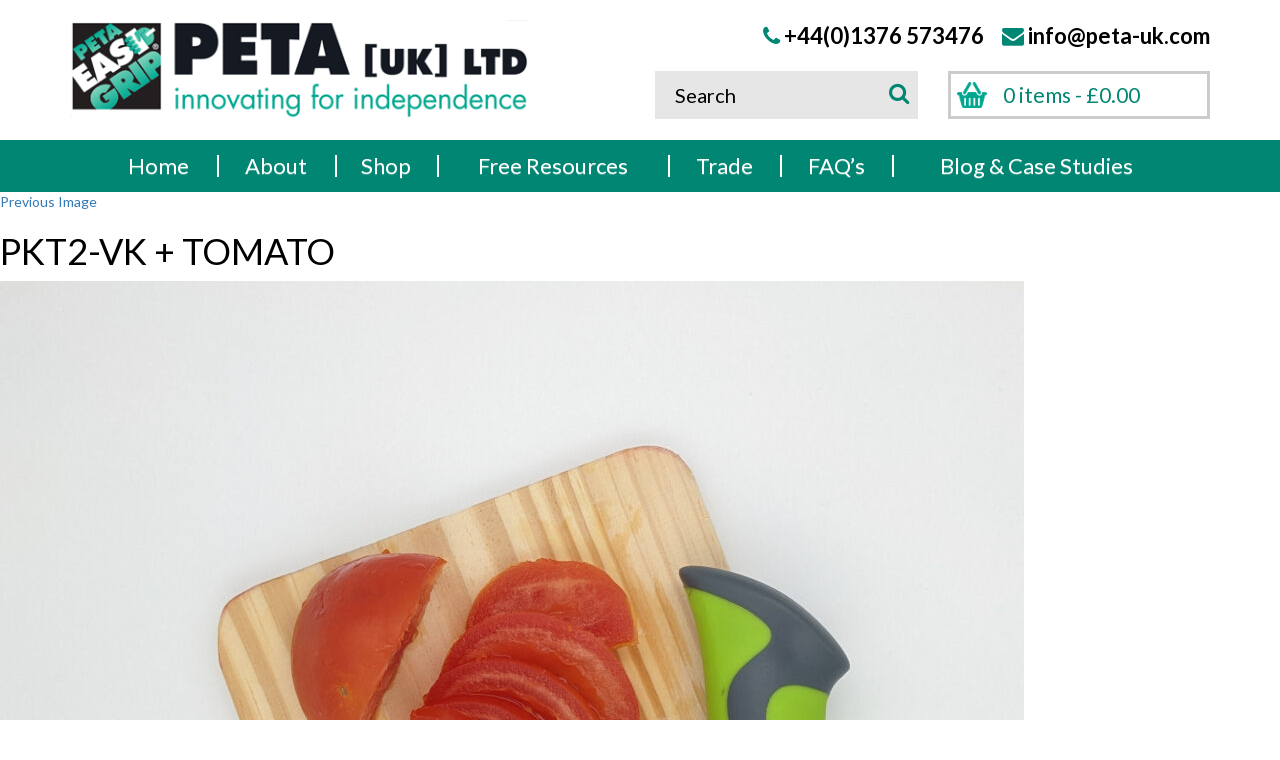

--- FILE ---
content_type: text/html; charset=UTF-8
request_url: https://peta-uk.com/?attachment_id=9593
body_size: 10424
content:
<!DOCTYPE html>
<html lang="en-US">
<head>
	<meta name="viewport" content="width=device-width">
	<link rel="profile" href="https://gmpg.org/xfn/11">
	<link rel="pingback" href="https://peta-uk.com/xmlrpc.php">

	<meta name='robots' content='index, follow, max-image-preview:large, max-snippet:-1, max-video-preview:-1' />
	<style>img:is([sizes="auto" i], [sizes^="auto," i]) { contain-intrinsic-size: 3000px 1500px }</style>
	<script>window._wca = window._wca || [];</script>

	<!-- This site is optimized with the Yoast SEO plugin v26.1.1 - https://yoast.com/wordpress/plugins/seo/ -->
	<title>PKT2-VK + TOMATO - Peta UK - Easi grip</title>
	<link rel="canonical" href="https://peta-uk.com/" />
	<meta property="og:locale" content="en_US" />
	<meta property="og:type" content="article" />
	<meta property="og:title" content="PKT2-VK + TOMATO - Peta UK - Easi grip" />
	<meta property="og:url" content="https://peta-uk.com/" />
	<meta property="og:site_name" content="Peta UK - Easi grip" />
	<meta property="og:image" content="https://peta-uk.com" />
	<meta property="og:image:width" content="1" />
	<meta property="og:image:height" content="1" />
	<meta property="og:image:type" content="image/jpeg" />
	<meta name="twitter:card" content="summary_large_image" />
	<script type="application/ld+json" class="yoast-schema-graph">{"@context":"https://schema.org","@graph":[{"@type":"WebPage","@id":"https://peta-uk.com/","url":"https://peta-uk.com/","name":"PKT2-VK + TOMATO - Peta UK - Easi grip","isPartOf":{"@id":"https://peta-uk.com/#website"},"primaryImageOfPage":{"@id":"https://peta-uk.com/#primaryimage"},"image":{"@id":"https://peta-uk.com/#primaryimage"},"thumbnailUrl":"https://peta-uk.com/wp-content/uploads/2015/05/PKT2-VK-TOMATO.jpg","datePublished":"2024-05-02T11:44:47+00:00","breadcrumb":{"@id":"https://peta-uk.com/#breadcrumb"},"inLanguage":"en-US","potentialAction":[{"@type":"ReadAction","target":["https://peta-uk.com/"]}]},{"@type":"ImageObject","inLanguage":"en-US","@id":"https://peta-uk.com/#primaryimage","url":"https://peta-uk.com/wp-content/uploads/2015/05/PKT2-VK-TOMATO.jpg","contentUrl":"https://peta-uk.com/wp-content/uploads/2015/05/PKT2-VK-TOMATO.jpg","width":2400,"height":2400},{"@type":"BreadcrumbList","@id":"https://peta-uk.com/#breadcrumb","itemListElement":[{"@type":"ListItem","position":1,"name":"Home","item":"https://peta-uk.com/"},{"@type":"ListItem","position":2,"name":"Easi-Grip® All Purpose Knife","item":"https://peta-uk.com/shop/easi-grip-all-purpose-knife/"},{"@type":"ListItem","position":3,"name":"PKT2-VK + TOMATO"}]},{"@type":"WebSite","@id":"https://peta-uk.com/#website","url":"https://peta-uk.com/","name":"Peta UK - Easi grip","description":"Scissors, garden and kitchen tools for sufferers of arthritis or reduced grip","potentialAction":[{"@type":"SearchAction","target":{"@type":"EntryPoint","urlTemplate":"https://peta-uk.com/?s={search_term_string}"},"query-input":{"@type":"PropertyValueSpecification","valueRequired":true,"valueName":"search_term_string"}}],"inLanguage":"en-US"}]}</script>
	<!-- / Yoast SEO plugin. -->


<link rel='dns-prefetch' href='//www.google.com' />
<link rel='dns-prefetch' href='//stats.wp.com' />
<link rel="alternate" type="application/rss+xml" title="Peta UK - Easi grip &raquo; Feed" href="https://peta-uk.com/feed/" />
<link rel="alternate" type="application/rss+xml" title="Peta UK - Easi grip &raquo; Comments Feed" href="https://peta-uk.com/comments/feed/" />
<script type="text/javascript">
/* <![CDATA[ */
window._wpemojiSettings = {"baseUrl":"https:\/\/s.w.org\/images\/core\/emoji\/16.0.1\/72x72\/","ext":".png","svgUrl":"https:\/\/s.w.org\/images\/core\/emoji\/16.0.1\/svg\/","svgExt":".svg","source":{"concatemoji":"https:\/\/peta-uk.com\/wp-includes\/js\/wp-emoji-release.min.js?ver=6.8.3"}};
/*! This file is auto-generated */
!function(s,n){var o,i,e;function c(e){try{var t={supportTests:e,timestamp:(new Date).valueOf()};sessionStorage.setItem(o,JSON.stringify(t))}catch(e){}}function p(e,t,n){e.clearRect(0,0,e.canvas.width,e.canvas.height),e.fillText(t,0,0);var t=new Uint32Array(e.getImageData(0,0,e.canvas.width,e.canvas.height).data),a=(e.clearRect(0,0,e.canvas.width,e.canvas.height),e.fillText(n,0,0),new Uint32Array(e.getImageData(0,0,e.canvas.width,e.canvas.height).data));return t.every(function(e,t){return e===a[t]})}function u(e,t){e.clearRect(0,0,e.canvas.width,e.canvas.height),e.fillText(t,0,0);for(var n=e.getImageData(16,16,1,1),a=0;a<n.data.length;a++)if(0!==n.data[a])return!1;return!0}function f(e,t,n,a){switch(t){case"flag":return n(e,"\ud83c\udff3\ufe0f\u200d\u26a7\ufe0f","\ud83c\udff3\ufe0f\u200b\u26a7\ufe0f")?!1:!n(e,"\ud83c\udde8\ud83c\uddf6","\ud83c\udde8\u200b\ud83c\uddf6")&&!n(e,"\ud83c\udff4\udb40\udc67\udb40\udc62\udb40\udc65\udb40\udc6e\udb40\udc67\udb40\udc7f","\ud83c\udff4\u200b\udb40\udc67\u200b\udb40\udc62\u200b\udb40\udc65\u200b\udb40\udc6e\u200b\udb40\udc67\u200b\udb40\udc7f");case"emoji":return!a(e,"\ud83e\udedf")}return!1}function g(e,t,n,a){var r="undefined"!=typeof WorkerGlobalScope&&self instanceof WorkerGlobalScope?new OffscreenCanvas(300,150):s.createElement("canvas"),o=r.getContext("2d",{willReadFrequently:!0}),i=(o.textBaseline="top",o.font="600 32px Arial",{});return e.forEach(function(e){i[e]=t(o,e,n,a)}),i}function t(e){var t=s.createElement("script");t.src=e,t.defer=!0,s.head.appendChild(t)}"undefined"!=typeof Promise&&(o="wpEmojiSettingsSupports",i=["flag","emoji"],n.supports={everything:!0,everythingExceptFlag:!0},e=new Promise(function(e){s.addEventListener("DOMContentLoaded",e,{once:!0})}),new Promise(function(t){var n=function(){try{var e=JSON.parse(sessionStorage.getItem(o));if("object"==typeof e&&"number"==typeof e.timestamp&&(new Date).valueOf()<e.timestamp+604800&&"object"==typeof e.supportTests)return e.supportTests}catch(e){}return null}();if(!n){if("undefined"!=typeof Worker&&"undefined"!=typeof OffscreenCanvas&&"undefined"!=typeof URL&&URL.createObjectURL&&"undefined"!=typeof Blob)try{var e="postMessage("+g.toString()+"("+[JSON.stringify(i),f.toString(),p.toString(),u.toString()].join(",")+"));",a=new Blob([e],{type:"text/javascript"}),r=new Worker(URL.createObjectURL(a),{name:"wpTestEmojiSupports"});return void(r.onmessage=function(e){c(n=e.data),r.terminate(),t(n)})}catch(e){}c(n=g(i,f,p,u))}t(n)}).then(function(e){for(var t in e)n.supports[t]=e[t],n.supports.everything=n.supports.everything&&n.supports[t],"flag"!==t&&(n.supports.everythingExceptFlag=n.supports.everythingExceptFlag&&n.supports[t]);n.supports.everythingExceptFlag=n.supports.everythingExceptFlag&&!n.supports.flag,n.DOMReady=!1,n.readyCallback=function(){n.DOMReady=!0}}).then(function(){return e}).then(function(){var e;n.supports.everything||(n.readyCallback(),(e=n.source||{}).concatemoji?t(e.concatemoji):e.wpemoji&&e.twemoji&&(t(e.twemoji),t(e.wpemoji)))}))}((window,document),window._wpemojiSettings);
/* ]]> */
</script>
<style id='wp-emoji-styles-inline-css' type='text/css'>

	img.wp-smiley, img.emoji {
		display: inline !important;
		border: none !important;
		box-shadow: none !important;
		height: 1em !important;
		width: 1em !important;
		margin: 0 0.07em !important;
		vertical-align: -0.1em !important;
		background: none !important;
		padding: 0 !important;
	}
</style>
<link rel='stylesheet' id='wp-block-library-css' href='https://peta-uk.com/wp-includes/css/dist/block-library/style.min.css?ver=6.8.3' type='text/css' media='all' />
<style id='classic-theme-styles-inline-css' type='text/css'>
/*! This file is auto-generated */
.wp-block-button__link{color:#fff;background-color:#32373c;border-radius:9999px;box-shadow:none;text-decoration:none;padding:calc(.667em + 2px) calc(1.333em + 2px);font-size:1.125em}.wp-block-file__button{background:#32373c;color:#fff;text-decoration:none}
</style>
<link rel='stylesheet' id='mediaelement-css' href='https://peta-uk.com/wp-includes/js/mediaelement/mediaelementplayer-legacy.min.css?ver=4.2.17' type='text/css' media='all' />
<link rel='stylesheet' id='wp-mediaelement-css' href='https://peta-uk.com/wp-includes/js/mediaelement/wp-mediaelement.min.css?ver=6.8.3' type='text/css' media='all' />
<style id='jetpack-sharing-buttons-style-inline-css' type='text/css'>
.jetpack-sharing-buttons__services-list{display:flex;flex-direction:row;flex-wrap:wrap;gap:0;list-style-type:none;margin:5px;padding:0}.jetpack-sharing-buttons__services-list.has-small-icon-size{font-size:12px}.jetpack-sharing-buttons__services-list.has-normal-icon-size{font-size:16px}.jetpack-sharing-buttons__services-list.has-large-icon-size{font-size:24px}.jetpack-sharing-buttons__services-list.has-huge-icon-size{font-size:36px}@media print{.jetpack-sharing-buttons__services-list{display:none!important}}.editor-styles-wrapper .wp-block-jetpack-sharing-buttons{gap:0;padding-inline-start:0}ul.jetpack-sharing-buttons__services-list.has-background{padding:1.25em 2.375em}
</style>
<style id='global-styles-inline-css' type='text/css'>
:root{--wp--preset--aspect-ratio--square: 1;--wp--preset--aspect-ratio--4-3: 4/3;--wp--preset--aspect-ratio--3-4: 3/4;--wp--preset--aspect-ratio--3-2: 3/2;--wp--preset--aspect-ratio--2-3: 2/3;--wp--preset--aspect-ratio--16-9: 16/9;--wp--preset--aspect-ratio--9-16: 9/16;--wp--preset--color--black: #000000;--wp--preset--color--cyan-bluish-gray: #abb8c3;--wp--preset--color--white: #ffffff;--wp--preset--color--pale-pink: #f78da7;--wp--preset--color--vivid-red: #cf2e2e;--wp--preset--color--luminous-vivid-orange: #ff6900;--wp--preset--color--luminous-vivid-amber: #fcb900;--wp--preset--color--light-green-cyan: #7bdcb5;--wp--preset--color--vivid-green-cyan: #00d084;--wp--preset--color--pale-cyan-blue: #8ed1fc;--wp--preset--color--vivid-cyan-blue: #0693e3;--wp--preset--color--vivid-purple: #9b51e0;--wp--preset--gradient--vivid-cyan-blue-to-vivid-purple: linear-gradient(135deg,rgba(6,147,227,1) 0%,rgb(155,81,224) 100%);--wp--preset--gradient--light-green-cyan-to-vivid-green-cyan: linear-gradient(135deg,rgb(122,220,180) 0%,rgb(0,208,130) 100%);--wp--preset--gradient--luminous-vivid-amber-to-luminous-vivid-orange: linear-gradient(135deg,rgba(252,185,0,1) 0%,rgba(255,105,0,1) 100%);--wp--preset--gradient--luminous-vivid-orange-to-vivid-red: linear-gradient(135deg,rgba(255,105,0,1) 0%,rgb(207,46,46) 100%);--wp--preset--gradient--very-light-gray-to-cyan-bluish-gray: linear-gradient(135deg,rgb(238,238,238) 0%,rgb(169,184,195) 100%);--wp--preset--gradient--cool-to-warm-spectrum: linear-gradient(135deg,rgb(74,234,220) 0%,rgb(151,120,209) 20%,rgb(207,42,186) 40%,rgb(238,44,130) 60%,rgb(251,105,98) 80%,rgb(254,248,76) 100%);--wp--preset--gradient--blush-light-purple: linear-gradient(135deg,rgb(255,206,236) 0%,rgb(152,150,240) 100%);--wp--preset--gradient--blush-bordeaux: linear-gradient(135deg,rgb(254,205,165) 0%,rgb(254,45,45) 50%,rgb(107,0,62) 100%);--wp--preset--gradient--luminous-dusk: linear-gradient(135deg,rgb(255,203,112) 0%,rgb(199,81,192) 50%,rgb(65,88,208) 100%);--wp--preset--gradient--pale-ocean: linear-gradient(135deg,rgb(255,245,203) 0%,rgb(182,227,212) 50%,rgb(51,167,181) 100%);--wp--preset--gradient--electric-grass: linear-gradient(135deg,rgb(202,248,128) 0%,rgb(113,206,126) 100%);--wp--preset--gradient--midnight: linear-gradient(135deg,rgb(2,3,129) 0%,rgb(40,116,252) 100%);--wp--preset--font-size--small: 13px;--wp--preset--font-size--medium: 20px;--wp--preset--font-size--large: 36px;--wp--preset--font-size--x-large: 42px;--wp--preset--spacing--20: 0.44rem;--wp--preset--spacing--30: 0.67rem;--wp--preset--spacing--40: 1rem;--wp--preset--spacing--50: 1.5rem;--wp--preset--spacing--60: 2.25rem;--wp--preset--spacing--70: 3.38rem;--wp--preset--spacing--80: 5.06rem;--wp--preset--shadow--natural: 6px 6px 9px rgba(0, 0, 0, 0.2);--wp--preset--shadow--deep: 12px 12px 50px rgba(0, 0, 0, 0.4);--wp--preset--shadow--sharp: 6px 6px 0px rgba(0, 0, 0, 0.2);--wp--preset--shadow--outlined: 6px 6px 0px -3px rgba(255, 255, 255, 1), 6px 6px rgba(0, 0, 0, 1);--wp--preset--shadow--crisp: 6px 6px 0px rgba(0, 0, 0, 1);}:where(.is-layout-flex){gap: 0.5em;}:where(.is-layout-grid){gap: 0.5em;}body .is-layout-flex{display: flex;}.is-layout-flex{flex-wrap: wrap;align-items: center;}.is-layout-flex > :is(*, div){margin: 0;}body .is-layout-grid{display: grid;}.is-layout-grid > :is(*, div){margin: 0;}:where(.wp-block-columns.is-layout-flex){gap: 2em;}:where(.wp-block-columns.is-layout-grid){gap: 2em;}:where(.wp-block-post-template.is-layout-flex){gap: 1.25em;}:where(.wp-block-post-template.is-layout-grid){gap: 1.25em;}.has-black-color{color: var(--wp--preset--color--black) !important;}.has-cyan-bluish-gray-color{color: var(--wp--preset--color--cyan-bluish-gray) !important;}.has-white-color{color: var(--wp--preset--color--white) !important;}.has-pale-pink-color{color: var(--wp--preset--color--pale-pink) !important;}.has-vivid-red-color{color: var(--wp--preset--color--vivid-red) !important;}.has-luminous-vivid-orange-color{color: var(--wp--preset--color--luminous-vivid-orange) !important;}.has-luminous-vivid-amber-color{color: var(--wp--preset--color--luminous-vivid-amber) !important;}.has-light-green-cyan-color{color: var(--wp--preset--color--light-green-cyan) !important;}.has-vivid-green-cyan-color{color: var(--wp--preset--color--vivid-green-cyan) !important;}.has-pale-cyan-blue-color{color: var(--wp--preset--color--pale-cyan-blue) !important;}.has-vivid-cyan-blue-color{color: var(--wp--preset--color--vivid-cyan-blue) !important;}.has-vivid-purple-color{color: var(--wp--preset--color--vivid-purple) !important;}.has-black-background-color{background-color: var(--wp--preset--color--black) !important;}.has-cyan-bluish-gray-background-color{background-color: var(--wp--preset--color--cyan-bluish-gray) !important;}.has-white-background-color{background-color: var(--wp--preset--color--white) !important;}.has-pale-pink-background-color{background-color: var(--wp--preset--color--pale-pink) !important;}.has-vivid-red-background-color{background-color: var(--wp--preset--color--vivid-red) !important;}.has-luminous-vivid-orange-background-color{background-color: var(--wp--preset--color--luminous-vivid-orange) !important;}.has-luminous-vivid-amber-background-color{background-color: var(--wp--preset--color--luminous-vivid-amber) !important;}.has-light-green-cyan-background-color{background-color: var(--wp--preset--color--light-green-cyan) !important;}.has-vivid-green-cyan-background-color{background-color: var(--wp--preset--color--vivid-green-cyan) !important;}.has-pale-cyan-blue-background-color{background-color: var(--wp--preset--color--pale-cyan-blue) !important;}.has-vivid-cyan-blue-background-color{background-color: var(--wp--preset--color--vivid-cyan-blue) !important;}.has-vivid-purple-background-color{background-color: var(--wp--preset--color--vivid-purple) !important;}.has-black-border-color{border-color: var(--wp--preset--color--black) !important;}.has-cyan-bluish-gray-border-color{border-color: var(--wp--preset--color--cyan-bluish-gray) !important;}.has-white-border-color{border-color: var(--wp--preset--color--white) !important;}.has-pale-pink-border-color{border-color: var(--wp--preset--color--pale-pink) !important;}.has-vivid-red-border-color{border-color: var(--wp--preset--color--vivid-red) !important;}.has-luminous-vivid-orange-border-color{border-color: var(--wp--preset--color--luminous-vivid-orange) !important;}.has-luminous-vivid-amber-border-color{border-color: var(--wp--preset--color--luminous-vivid-amber) !important;}.has-light-green-cyan-border-color{border-color: var(--wp--preset--color--light-green-cyan) !important;}.has-vivid-green-cyan-border-color{border-color: var(--wp--preset--color--vivid-green-cyan) !important;}.has-pale-cyan-blue-border-color{border-color: var(--wp--preset--color--pale-cyan-blue) !important;}.has-vivid-cyan-blue-border-color{border-color: var(--wp--preset--color--vivid-cyan-blue) !important;}.has-vivid-purple-border-color{border-color: var(--wp--preset--color--vivid-purple) !important;}.has-vivid-cyan-blue-to-vivid-purple-gradient-background{background: var(--wp--preset--gradient--vivid-cyan-blue-to-vivid-purple) !important;}.has-light-green-cyan-to-vivid-green-cyan-gradient-background{background: var(--wp--preset--gradient--light-green-cyan-to-vivid-green-cyan) !important;}.has-luminous-vivid-amber-to-luminous-vivid-orange-gradient-background{background: var(--wp--preset--gradient--luminous-vivid-amber-to-luminous-vivid-orange) !important;}.has-luminous-vivid-orange-to-vivid-red-gradient-background{background: var(--wp--preset--gradient--luminous-vivid-orange-to-vivid-red) !important;}.has-very-light-gray-to-cyan-bluish-gray-gradient-background{background: var(--wp--preset--gradient--very-light-gray-to-cyan-bluish-gray) !important;}.has-cool-to-warm-spectrum-gradient-background{background: var(--wp--preset--gradient--cool-to-warm-spectrum) !important;}.has-blush-light-purple-gradient-background{background: var(--wp--preset--gradient--blush-light-purple) !important;}.has-blush-bordeaux-gradient-background{background: var(--wp--preset--gradient--blush-bordeaux) !important;}.has-luminous-dusk-gradient-background{background: var(--wp--preset--gradient--luminous-dusk) !important;}.has-pale-ocean-gradient-background{background: var(--wp--preset--gradient--pale-ocean) !important;}.has-electric-grass-gradient-background{background: var(--wp--preset--gradient--electric-grass) !important;}.has-midnight-gradient-background{background: var(--wp--preset--gradient--midnight) !important;}.has-small-font-size{font-size: var(--wp--preset--font-size--small) !important;}.has-medium-font-size{font-size: var(--wp--preset--font-size--medium) !important;}.has-large-font-size{font-size: var(--wp--preset--font-size--large) !important;}.has-x-large-font-size{font-size: var(--wp--preset--font-size--x-large) !important;}
:where(.wp-block-post-template.is-layout-flex){gap: 1.25em;}:where(.wp-block-post-template.is-layout-grid){gap: 1.25em;}
:where(.wp-block-columns.is-layout-flex){gap: 2em;}:where(.wp-block-columns.is-layout-grid){gap: 2em;}
:root :where(.wp-block-pullquote){font-size: 1.5em;line-height: 1.6;}
</style>
<link rel='stylesheet' id='contact-form-7-css' href='https://peta-uk.com/wp-content/plugins/contact-form-7/includes/css/styles.css?ver=6.1.2' type='text/css' media='all' />
<link rel='stylesheet' id='woocommerce-layout-css' href='https://peta-uk.com/wp-content/plugins/woocommerce/assets/css/woocommerce-layout.css?ver=10.4.3' type='text/css' media='all' />
<style id='woocommerce-layout-inline-css' type='text/css'>

	.infinite-scroll .woocommerce-pagination {
		display: none;
	}
</style>
<link rel='stylesheet' id='woocommerce-smallscreen-css' href='https://peta-uk.com/wp-content/plugins/woocommerce/assets/css/woocommerce-smallscreen.css?ver=10.4.3' type='text/css' media='only screen and (max-width: 768px)' />
<link rel='stylesheet' id='woocommerce-general-css' href='https://peta-uk.com/wp-content/plugins/woocommerce/assets/css/woocommerce.css?ver=10.4.3' type='text/css' media='all' />
<style id='woocommerce-inline-inline-css' type='text/css'>
.woocommerce form .form-row .required { visibility: visible; }
</style>
<link rel='stylesheet' id='twentyfifteen-style-css' href='https://peta-uk.com/wp-content/themes/petauk-easigrip/style.css?ver=6.8.3' type='text/css' media='all' />
<link rel='stylesheet' id='wc-sagepaydirect-css' href='https://peta-uk.com/wp-content/plugins/woocommerce-gateway-sagepay-form/assets/css/checkout.css?ver=5.16.1' type='text/css' media='' />
<script type="text/javascript" src="https://peta-uk.com/wp-includes/js/jquery/jquery.min.js?ver=3.7.1" id="jquery-core-js"></script>
<script type="text/javascript" src="https://peta-uk.com/wp-includes/js/jquery/jquery-migrate.min.js?ver=3.4.1" id="jquery-migrate-js"></script>
<script type="text/javascript" src="https://peta-uk.com/wp-content/plugins/woocommerce/assets/js/jquery-blockui/jquery.blockUI.min.js?ver=2.7.0-wc.10.4.3" id="wc-jquery-blockui-js" defer="defer" data-wp-strategy="defer"></script>
<script type="text/javascript" id="wc-add-to-cart-js-extra">
/* <![CDATA[ */
var wc_add_to_cart_params = {"ajax_url":"\/wp-admin\/admin-ajax.php","wc_ajax_url":"\/?wc-ajax=%%endpoint%%","i18n_view_cart":"View cart","cart_url":"https:\/\/peta-uk.com\/basket\/","is_cart":"","cart_redirect_after_add":"no"};
/* ]]> */
</script>
<script type="text/javascript" src="https://peta-uk.com/wp-content/plugins/woocommerce/assets/js/frontend/add-to-cart.min.js?ver=10.4.3" id="wc-add-to-cart-js" defer="defer" data-wp-strategy="defer"></script>
<script type="text/javascript" src="https://peta-uk.com/wp-content/plugins/woocommerce/assets/js/js-cookie/js.cookie.min.js?ver=2.1.4-wc.10.4.3" id="wc-js-cookie-js" defer="defer" data-wp-strategy="defer"></script>
<script type="text/javascript" id="woocommerce-js-extra">
/* <![CDATA[ */
var woocommerce_params = {"ajax_url":"\/wp-admin\/admin-ajax.php","wc_ajax_url":"\/?wc-ajax=%%endpoint%%","i18n_password_show":"Show password","i18n_password_hide":"Hide password"};
/* ]]> */
</script>
<script type="text/javascript" src="https://peta-uk.com/wp-content/plugins/woocommerce/assets/js/frontend/woocommerce.min.js?ver=10.4.3" id="woocommerce-js" defer="defer" data-wp-strategy="defer"></script>
<script type="text/javascript" src="https://peta-uk.com/wp-content/themes/petauk-easigrip/js/keyboard-image-navigation.js?ver=20141010" id="twentyfifteen-keyboard-image-navigation-js"></script>
<script type="text/javascript" src="https://www.google.com/recaptcha/api.js?ver=6.8.3" id="recaptcha-js"></script>
<script type="text/javascript" src="https://stats.wp.com/s-202603.js" id="woocommerce-analytics-js" defer="defer" data-wp-strategy="defer"></script>
<link rel="https://api.w.org/" href="https://peta-uk.com/wp-json/" /><link rel="alternate" title="JSON" type="application/json" href="https://peta-uk.com/wp-json/wp/v2/media/9593" /><link rel="EditURI" type="application/rsd+xml" title="RSD" href="https://peta-uk.com/xmlrpc.php?rsd" />
<meta name="generator" content="WordPress 6.8.3" />
<meta name="generator" content="WooCommerce 10.4.3" />
<link rel='shortlink' href='https://peta-uk.com/?p=9593' />
<link rel="alternate" title="oEmbed (JSON)" type="application/json+oembed" href="https://peta-uk.com/wp-json/oembed/1.0/embed?url=https%3A%2F%2Fpeta-uk.com%2F%3Fattachment_id%3D9593" />
<link rel="alternate" title="oEmbed (XML)" type="text/xml+oembed" href="https://peta-uk.com/wp-json/oembed/1.0/embed?url=https%3A%2F%2Fpeta-uk.com%2F%3Fattachment_id%3D9593&#038;format=xml" />
	<style>img#wpstats{display:none}</style>
		<!-- Google site verification - Google for WooCommerce -->
<meta name="google-site-verification" content="j_KpT3GY--J73BZZEtoQpjZQAZ5lMIllpSpRbeVO2jo" />
	<noscript><style>.woocommerce-product-gallery{ opacity: 1 !important; }</style></noscript>
	<style type="text/css">.recentcomments a{display:inline !important;padding:0 !important;margin:0 !important;}</style>
	<link rel="stylesheet" href="https://maxcdn.bootstrapcdn.com/bootstrap/3.3.4/css/bootstrap.min.css" integrity="sha384-604wwakM23pEysLJAhja8Lm42IIwYrJ0dEAqzFsj9pJ/P5buiujjywArgPCi8eoz" crossorigin="anonymous">
	<link rel="stylesheet" href="https://maxcdn.bootstrapcdn.com/bootstrap/3.3.4/css/bootstrap-theme.min.css" integrity="sha384-U9JlWZqb23BhFxuLL7ddo8DBUDwoXK4R/CuSSN0heXlzeWjJDZARUTs5YCZPFC+A" crossorigin="anonymous">

	<link rel="stylesheet" href="//maxcdn.bootstrapcdn.com/font-awesome/4.3.0/css/font-awesome.min.css" integrity="sha384-yNuQMX46Gcak2eQsUzmBYgJ3eBeWYNKhnjyiBqLd1vvtE9kuMtgw6bjwN8J0JauQ" crossorigin="anonymous">
	<link rel="stylesheet" type="text/css" href="https://fonts.googleapis.com/css?family=Lato:400,700,800|Archivo+Black:400,800">
	<link rel="stylesheet" href="https://peta-uk.com/wp-content/themes/petauk-easigrip/css/main.css?v=20250708">

	<script src="https://maxcdn.bootstrapcdn.com/bootstrap/3.3.4/js/bootstrap.min.js" integrity="sha384-EKxMxgJ+EnnZ5yB3ygGPe1lXaPvlAzKFXU+wW7kO9Bn9ZCgFRrc3wWtCnsDHbemf" crossorigin="anonymous"></script>
	<script src="https://peta-uk.com/wp-content/themes/petauk-easigrip/js/bootstrap-eq-height-carousel.js"></script>
</head>

<body class="attachment wp-singular attachment-template-default single single-attachment postid-9593 attachmentid-9593 attachment-jpeg wp-theme-petauk-easigrip theme-petauk-easigrip woocommerce-no-js">
	<a class="sr-only" href="#content">Skip to content</a>

	<header id="main-header">
		<div class="container">
			<div class="row">
				<div class="col-sm-6 col-lg-5">
					<div id="header-logo">
						<h1 class="sr-only">PETA [UK] Ltd</h1>
						<h3 class="sr-only">Innovating for independence</h3>
						<a href="/"><img src="/wp-content/themes/petauk-easigrip/images/logo.png" class="img-responsive" alt="PETA - Innovating for independence" /></a>
					</div>
				</div>
				<div class="col-sm-6 col-lg-offset-1">
					<div class="row text-right hidden-xs">
						<div class="col-xs-12">
							<div class="header-contact-info">
								<i class="fa fa-phone"></i> +44(0)1376 573476
							</div>
							<div class="header-contact-info">
								<i class="fa fa-envelope"></i>
								<a href="mailto:info@peta-uk.com">info@peta-uk.com</a>
							</div>
						</div>
					</div>
				</div>

				<div class="hidden-xs col-sm-12 col-lg-6 col-lg-offset-1">
					<div class="row col-xs-margin-top-20">
						<div class="col-sm-6 col-sm-push-6">
							<div id="mini-basket">
								<a class="cart-contents" href="https://peta-uk.com/basket/" title="View your basket">
									0 items - <span class="woocommerce-Price-amount amount"><bdi><span class="woocommerce-Price-currencySymbol">&pound;</span>0.00</bdi></span>								</a>
							</div>
						</div>
						<div class="col-sm-6 col-sm-pull-6">
							<form role="search" method="get" class="woocommerce-product-search" action="https://peta-uk.com/">
								<div class="header-search">
									<input type="hidden" name="post_type" value="product" />
									<label class="sr-only" for="s">Search</label>
									<input type="search" class="header-search-input" placeholder="Search" value="" name="s" />
									<button type="submit" class="header-search-btn">
										<i class="fa fa-search"></i> <span class="sr-only">Search</span>
									</button>
								</div>
							</form>
						</div>
					</div>
				</div>

			</div>
		</div>
	</header>

	<div id="nav-container">
		<div class="container">

			<nav class="navbar navbar-default" id="main-nav">

				<div class="row visible-xs-block">
					<div class="col-xs-3" style="padding:0">
						<button type="button" class="navbar-toggle collapsed" data-toggle="collapse" data-target="#navbar-collapse">
							<i class="fa fa-bars">
								<span class="sr-only">Toggle navigation</span>
							</i>
						</button>
					</div>

					<div class="col-xs-3 mobile-basket" style="padding-left:0">
						<div id="mobile-mini-basket">
							<a class="cart-contents" href="https://peta-uk.com/basket/" title="View your basket"></a>
						</div>
					</div>

					<div class="col-xs-6 mobile-search">
						<form role="search" method="get" class="woocommerce-product-search" action="https://peta-uk.com/">
							<div class="header-search">
								<input type="hidden" name="post_type" value="product" />
								<label class="sr-only" for="s">Search</label>
								<input type="search" class="header-search-input" placeholder="Search" value="" name="s" />
								<button type="submit" class="header-search-btn">
									<i class="fa fa-search"></i> <span class="sr-only">Search</span>
								</button>
							</div>
						</form>
					</div>
				</div>


				<div class="collapse navbar-collapse" id="navbar-collapse">
					<div id="easi-grip-nav" class="navbar-collapse"><ul id="menu-primary" class="nav navbar-nav"><li id="menu-item-14" class="menu-item menu-item-type-post_type menu-item-object-page menu-item-home menu-item-14"><a href="https://peta-uk.com/">Home</a></li>
<li id="menu-item-96" class="menu-item menu-item-type-post_type menu-item-object-page menu-item-96"><a href="https://peta-uk.com/about/">About</a></li>
<li id="menu-item-15" class="menu-item menu-item-type-post_type menu-item-object-page menu-item-15"><a href="https://peta-uk.com/shop/">Shop</a></li>
<li id="menu-item-109" class="menu-item menu-item-type-post_type menu-item-object-page menu-item-109"><a href="https://peta-uk.com/schools-ots/">Free Resources</a></li>
<li id="menu-item-77" class="menu-item menu-item-type-post_type menu-item-object-page menu-item-77"><a href="https://peta-uk.com/trade/">Trade</a></li>
<li id="menu-item-115" class="menu-item menu-item-type-post_type menu-item-object-page menu-item-115"><a href="https://peta-uk.com/shopping-help/">FAQ’s</a></li>
<li id="menu-item-112" class="menu-item menu-item-type-post_type menu-item-object-page current_page_parent menu-item-112"><a href="https://peta-uk.com/blog/">Blog &amp; Case Studies</a></li>
</ul></div>				</div>
			</nav>

		</div>
	</div>
	<div id="primary" class="content-area">
		<main id="main" class="site-main" role="main">

			
				<article id="post-9593" class="post-9593 attachment type-attachment status-inherit hentry">

					<nav id="image-navigation" class="navigation image-navigation">
						<div class="nav-links">
							<div class="nav-previous"><a href='https://peta-uk.com/?attachment_id=9592'>Previous Image</a></div><div class="nav-next"></div>
						</div><!-- .nav-links -->
					</nav><!-- .image-navigation -->

					<header class="entry-header">
						<h1 class="entry-title">PKT2-VK + TOMATO</h1>					</header><!-- .entry-header -->

					<div class="entry-content">

						<div class="entry-attachment">
							<img width="1024" height="1024" src="https://peta-uk.com/wp-content/uploads/2015/05/PKT2-VK-TOMATO-1024x1024.jpg" class="attachment-large size-large" alt="" decoding="async" fetchpriority="high" srcset="https://peta-uk.com/wp-content/uploads/2015/05/PKT2-VK-TOMATO-1024x1024.jpg 1024w, https://peta-uk.com/wp-content/uploads/2015/05/PKT2-VK-TOMATO-300x300.jpg 300w, https://peta-uk.com/wp-content/uploads/2015/05/PKT2-VK-TOMATO-150x150.jpg 150w, https://peta-uk.com/wp-content/uploads/2015/05/PKT2-VK-TOMATO-768x768.jpg 768w, https://peta-uk.com/wp-content/uploads/2015/05/PKT2-VK-TOMATO-1536x1536.jpg 1536w, https://peta-uk.com/wp-content/uploads/2015/05/PKT2-VK-TOMATO-2048x2048.jpg 2048w, https://peta-uk.com/wp-content/uploads/2015/05/PKT2-VK-TOMATO-400x400.jpg 400w, https://peta-uk.com/wp-content/uploads/2015/05/PKT2-VK-TOMATO-600x600.jpg 600w, https://peta-uk.com/wp-content/uploads/2015/05/PKT2-VK-TOMATO-100x100.jpg 100w" sizes="(max-width: 1024px) 100vw, 1024px" />
							
						</div><!-- .entry-attachment -->

											</div><!-- .entry-content -->

					<footer class="entry-footer">
						<span class="posted-on"><span class="screen-reader-text">Posted on </span><a href="https://peta-uk.com/?attachment_id=9593" rel="bookmark"><time class="entry-date published updated" datetime="2024-05-02T11:44:47+00:00">May 2, 2024</time></a></span><span class="full-size-link"><span class="screen-reader-text">Full size </span><a href="https://peta-uk.com/wp-content/uploads/2015/05/PKT2-VK-TOMATO.jpg">2400 &times; 2400</a></span>											</footer><!-- .entry-footer -->

				</article><!-- #post-## -->

				
	<nav class="navigation post-navigation" aria-label="Posts">
		<h2 class="screen-reader-text">Post navigation</h2>
		<div class="nav-links"><div class="nav-previous"><a href="https://peta-uk.com/shop/easi-grip-all-purpose-knife/" rel="prev"><span class="meta-nav">Published in</span><span class="post-title">Easi-Grip® All Purpose Knife</span></a></div></div>
	</nav>
		</main><!-- .site-main -->
	</div><!-- .content-area -->


	<div id="footer-nav">
		<div class="container">
			<div class="row">


				<div class="col-sm-6">
					<div class="row">
						<div class="col-xs-6">
							<ul id="menu-footer-left" class="footer-nav-links"><li id="menu-item-491" class="menu-item menu-item-type-post_type menu-item-object-page menu-item-491"><a href="https://peta-uk.com/contact-us/">Contact</a></li>
<li id="menu-item-254" class="menu-item menu-item-type-post_type menu-item-object-page menu-item-254"><a href="https://peta-uk.com/delivery/">Delivery</a></li>
<li id="menu-item-9208" class="menu-item menu-item-type-post_type menu-item-object-page menu-item-9208"><a href="https://peta-uk.com/brochure-request/">Brochure Request</a></li>
</ul>						</div>
						<div class="col-xs-6">
							<ul id="menu-footer-right" class="footer-nav-links"><li id="menu-item-9206" class="menu-item menu-item-type-post_type menu-item-object-page menu-item-9206"><a href="https://peta-uk.com/terms-and-conditions/">T&#038;C&#8217;s</a></li>
<li id="menu-item-9207" class="menu-item menu-item-type-post_type menu-item-object-page menu-item-9207"><a href="https://peta-uk.com/privacy/">Privacy</a></li>
<li id="menu-item-10134" class="menu-item menu-item-type-post_type menu-item-object-page menu-item-10134"><a href="https://peta-uk.com/gpsr/">GPSR</a></li>
</ul>						</div>
					</div>
					<div class="row">
						<div class="col-xs-12 col-xs-margin-top-30" id="footer-address">
							<i class="fa fa-home"></i>
							<div>Peta UK Ltd<br>
								Charles House, Park Farm<br>
								Kelvedon Road, Inworth<br>
								Colchester, C05 9SH</div>
						</div>
					</div>
				</div>


				<div class="col-sm-5 col-sm-offset-1">
					<div class="row">
						<div class="col-xs-12 col-xs-margin-top-30 col-sm-margin-top-0">
							
						<!-- <div id="footer-newsletter-container">
								<h3>Newsletter</h3>
								<form action="" method="post" id="footer-newsletter-form">
									<input type="email" class="footer-newsletter-input" placeholder="Enter email..." />
									<button type="submit" class="footer-newsletter-submit btn-primary">Submit</button>
								</form>
							</div> -->

							<div>
								<ul id="footer-social">
									<li><a target="_blank" href="https://www.facebook.com/petaukltd"><i class="fa fa-facebook"></i> <span class="sr-only">Facebook</span></a></li>
									<li><a target="_blank" href="https://www.instagram.com/petaeasigrip/"><i class="fa fa-instagram"></i> <span class="sr-only">Instagram</span></a></li>
									<li><a target="_blank" href="https://www.linkedin.com/company/peta-uk-ltd"><i class="fa fa-linkedin"></i> <span class="sr-only">Twitter</span></a></li>
									<li><a target="_blank" href="https://www.youtube.com/user/PetaUKLtd/"><i class="fa fa-youtube"></i> <span class="sr-only">YouTube</span></a></li>
									<li></li>
								</ul>
							</div>
						</div>
					</div>
					<div class="row col-xs-margin-top-30">
						<div class="col-xs-12 footer-payment">
							<h3>Payment</h3>
							<div class="clearfix">
								<img style="margin-bottom:5px" src="/wp-content/themes/petauk-easigrip/images/payment-methods-v3.png" class="img-responsive" alt="Visa, Mastercard. Secured by SagePay" />
							</div>
						</div>
					</div>
				</div>


			</div>
		</div>
	</div>

	<div id="footer-copyright">
		<div class="container">
			<div class="row">
				<div class="col-sm-6 text-center-xs text-left-sm">
					&copy; 2026 Peta UK Ltd. All rights reserved
				</div>
				<div class="col-sm-6 text-center-xs text-right-sm">
					Powered by <a href="https://www.infotex.uk/" target="_blank">Infotex UK</a>
				</div>
			</div>
		</div>
	</div>

	<script type="speculationrules">
{"prefetch":[{"source":"document","where":{"and":[{"href_matches":"\/*"},{"not":{"href_matches":["\/wp-*.php","\/wp-admin\/*","\/wp-content\/uploads\/*","\/wp-content\/*","\/wp-content\/plugins\/*","\/wp-content\/themes\/petauk-easigrip\/*","\/*\\?(.+)"]}},{"not":{"selector_matches":"a[rel~=\"nofollow\"]"}},{"not":{"selector_matches":".no-prefetch, .no-prefetch a"}}]},"eagerness":"conservative"}]}
</script>
	<script type='text/javascript'>
		(function () {
			var c = document.body.className;
			c = c.replace(/woocommerce-no-js/, 'woocommerce-js');
			document.body.className = c;
		})();
	</script>
	<link rel='stylesheet' id='wc-stripe-blocks-checkout-style-css' href='https://peta-uk.com/wp-content/plugins/woocommerce-gateway-stripe/build/upe-blocks.css?ver=cd8a631b1218abad291e' type='text/css' media='all' />
<link rel='stylesheet' id='wc-blocks-style-css' href='https://peta-uk.com/wp-content/plugins/woocommerce/assets/client/blocks/wc-blocks.css?ver=wc-10.4.3' type='text/css' media='all' />
<script type="text/javascript" src="https://peta-uk.com/wp-includes/js/dist/hooks.min.js?ver=4d63a3d491d11ffd8ac6" id="wp-hooks-js"></script>
<script type="text/javascript" src="https://peta-uk.com/wp-includes/js/dist/i18n.min.js?ver=5e580eb46a90c2b997e6" id="wp-i18n-js"></script>
<script type="text/javascript" id="wp-i18n-js-after">
/* <![CDATA[ */
wp.i18n.setLocaleData( { 'text direction\u0004ltr': [ 'ltr' ] } );
/* ]]> */
</script>
<script type="text/javascript" src="https://peta-uk.com/wp-content/plugins/contact-form-7/includes/swv/js/index.js?ver=6.1.2" id="swv-js"></script>
<script type="text/javascript" id="contact-form-7-js-before">
/* <![CDATA[ */
var wpcf7 = {
    "api": {
        "root": "https:\/\/peta-uk.com\/wp-json\/",
        "namespace": "contact-form-7\/v1"
    }
};
/* ]]> */
</script>
<script type="text/javascript" src="https://peta-uk.com/wp-content/plugins/contact-form-7/includes/js/index.js?ver=6.1.2" id="contact-form-7-js"></script>
<script type="text/javascript" src="https://peta-uk.com/wp-includes/js/dist/vendor/wp-polyfill.min.js?ver=3.15.0" id="wp-polyfill-js"></script>
<script type="text/javascript" src="https://peta-uk.com/wp-includes/js/dist/url.min.js?ver=c2964167dfe2477c14ea" id="wp-url-js"></script>
<script type="text/javascript" src="https://peta-uk.com/wp-includes/js/dist/api-fetch.min.js?ver=3623a576c78df404ff20" id="wp-api-fetch-js"></script>
<script type="text/javascript" id="wp-api-fetch-js-after">
/* <![CDATA[ */
wp.apiFetch.use( wp.apiFetch.createRootURLMiddleware( "https://peta-uk.com/wp-json/" ) );
wp.apiFetch.nonceMiddleware = wp.apiFetch.createNonceMiddleware( "c5e097f523" );
wp.apiFetch.use( wp.apiFetch.nonceMiddleware );
wp.apiFetch.use( wp.apiFetch.mediaUploadMiddleware );
wp.apiFetch.nonceEndpoint = "https://peta-uk.com/wp-admin/admin-ajax.php?action=rest-nonce";
/* ]]> */
</script>
<script type="text/javascript" src="https://peta-uk.com/wp-content/plugins/jetpack/jetpack_vendor/automattic/woocommerce-analytics/build/woocommerce-analytics-client.js?minify=false&amp;ver=3029a8acea36c7a0f986" id="woocommerce-analytics-client-js" defer="defer" data-wp-strategy="defer"></script>
<script type="text/javascript" src="https://peta-uk.com/wp-content/plugins/woocommerce/assets/js/sourcebuster/sourcebuster.min.js?ver=10.4.3" id="sourcebuster-js-js"></script>
<script type="text/javascript" id="wc-order-attribution-js-extra">
/* <![CDATA[ */
var wc_order_attribution = {"params":{"lifetime":1.0e-5,"session":30,"base64":false,"ajaxurl":"https:\/\/peta-uk.com\/wp-admin\/admin-ajax.php","prefix":"wc_order_attribution_","allowTracking":true},"fields":{"source_type":"current.typ","referrer":"current_add.rf","utm_campaign":"current.cmp","utm_source":"current.src","utm_medium":"current.mdm","utm_content":"current.cnt","utm_id":"current.id","utm_term":"current.trm","utm_source_platform":"current.plt","utm_creative_format":"current.fmt","utm_marketing_tactic":"current.tct","session_entry":"current_add.ep","session_start_time":"current_add.fd","session_pages":"session.pgs","session_count":"udata.vst","user_agent":"udata.uag"}};
/* ]]> */
</script>
<script type="text/javascript" src="https://peta-uk.com/wp-content/plugins/woocommerce/assets/js/frontend/order-attribution.min.js?ver=10.4.3" id="wc-order-attribution-js"></script>
<script type="text/javascript" src="https://www.google.com/recaptcha/api.js?render=6LcP14cUAAAAAPgD-1eE6QMnV228hdPRVwhbMci3&amp;ver=3.0" id="google-recaptcha-js"></script>
<script type="text/javascript" id="wpcf7-recaptcha-js-before">
/* <![CDATA[ */
var wpcf7_recaptcha = {
    "sitekey": "6LcP14cUAAAAAPgD-1eE6QMnV228hdPRVwhbMci3",
    "actions": {
        "homepage": "homepage",
        "contactform": "contactform"
    }
};
/* ]]> */
</script>
<script type="text/javascript" src="https://peta-uk.com/wp-content/plugins/contact-form-7/modules/recaptcha/index.js?ver=6.1.2" id="wpcf7-recaptcha-js"></script>
<script type="text/javascript" id="jetpack-stats-js-before">
/* <![CDATA[ */
_stq = window._stq || [];
_stq.push([ "view", JSON.parse("{\"v\":\"ext\",\"blog\":\"118113529\",\"post\":\"9593\",\"tz\":\"0\",\"srv\":\"peta-uk.com\",\"j\":\"1:15.1.1\"}") ]);
_stq.push([ "clickTrackerInit", "118113529", "9593" ]);
/* ]]> */
</script>
<script type="text/javascript" src="https://stats.wp.com/e-202603.js" id="jetpack-stats-js" defer="defer" data-wp-strategy="defer"></script>
		<script type="text/javascript">
			(function() {
				window.wcAnalytics = window.wcAnalytics || {};
				const wcAnalytics = window.wcAnalytics;

				// Set common properties for all events.
				wcAnalytics.commonProps = {"blog_id":118113529,"store_id":"25267b2d-44f0-4385-8047-18a01cfc7e04","ui":null,"url":"https:\/\/peta-uk.com","woo_version":"10.4.3","wp_version":"6.8.3","store_admin":0,"device":"desktop","store_currency":"GBP","timezone":"+00:00","is_guest":1};

				// Set the event queue.
				wcAnalytics.eventQueue = [];

				// Features.
				wcAnalytics.features = {
					ch: false,
					sessionTracking: false,
					proxy: false,
				};

				wcAnalytics.breadcrumbs = ["Shop","Easi-Grip in the Kitchen","Easi-Grip\u00ae All Purpose Knife","PKT2-VK + TOMATO"];

				// Page context flags.
				wcAnalytics.pages = {
					isAccountPage: false,
					isCart: false,
				};
			})();
		</script>
		
	<script src="https://peta-uk.com/wp-content/themes/petauk-easigrip/js/main.js?v=1.2"></script>

<!-- Global site tag (gtag.js) - Google Analytics -->
<script async src="https://www.googletagmanager.com/gtag/js?id=UA-60678965-1"></script>
<script>
  window.dataLayer = window.dataLayer || [];
  function gtag(){dataLayer.push(arguments);}
  gtag('js', new Date());

  gtag('config', 'UA-60678965-1');
</script>

<!-- End Google Analytics -->

</body>
</html>


--- FILE ---
content_type: text/html; charset=utf-8
request_url: https://www.google.com/recaptcha/api2/anchor?ar=1&k=6LcP14cUAAAAAPgD-1eE6QMnV228hdPRVwhbMci3&co=aHR0cHM6Ly9wZXRhLXVrLmNvbTo0NDM.&hl=en&v=9TiwnJFHeuIw_s0wSd3fiKfN&size=invisible&anchor-ms=20000&execute-ms=30000&cb=e8jy8fd462c3
body_size: 48271
content:
<!DOCTYPE HTML><html dir="ltr" lang="en"><head><meta http-equiv="Content-Type" content="text/html; charset=UTF-8">
<meta http-equiv="X-UA-Compatible" content="IE=edge">
<title>reCAPTCHA</title>
<style type="text/css">
/* cyrillic-ext */
@font-face {
  font-family: 'Roboto';
  font-style: normal;
  font-weight: 400;
  font-stretch: 100%;
  src: url(//fonts.gstatic.com/s/roboto/v48/KFO7CnqEu92Fr1ME7kSn66aGLdTylUAMa3GUBHMdazTgWw.woff2) format('woff2');
  unicode-range: U+0460-052F, U+1C80-1C8A, U+20B4, U+2DE0-2DFF, U+A640-A69F, U+FE2E-FE2F;
}
/* cyrillic */
@font-face {
  font-family: 'Roboto';
  font-style: normal;
  font-weight: 400;
  font-stretch: 100%;
  src: url(//fonts.gstatic.com/s/roboto/v48/KFO7CnqEu92Fr1ME7kSn66aGLdTylUAMa3iUBHMdazTgWw.woff2) format('woff2');
  unicode-range: U+0301, U+0400-045F, U+0490-0491, U+04B0-04B1, U+2116;
}
/* greek-ext */
@font-face {
  font-family: 'Roboto';
  font-style: normal;
  font-weight: 400;
  font-stretch: 100%;
  src: url(//fonts.gstatic.com/s/roboto/v48/KFO7CnqEu92Fr1ME7kSn66aGLdTylUAMa3CUBHMdazTgWw.woff2) format('woff2');
  unicode-range: U+1F00-1FFF;
}
/* greek */
@font-face {
  font-family: 'Roboto';
  font-style: normal;
  font-weight: 400;
  font-stretch: 100%;
  src: url(//fonts.gstatic.com/s/roboto/v48/KFO7CnqEu92Fr1ME7kSn66aGLdTylUAMa3-UBHMdazTgWw.woff2) format('woff2');
  unicode-range: U+0370-0377, U+037A-037F, U+0384-038A, U+038C, U+038E-03A1, U+03A3-03FF;
}
/* math */
@font-face {
  font-family: 'Roboto';
  font-style: normal;
  font-weight: 400;
  font-stretch: 100%;
  src: url(//fonts.gstatic.com/s/roboto/v48/KFO7CnqEu92Fr1ME7kSn66aGLdTylUAMawCUBHMdazTgWw.woff2) format('woff2');
  unicode-range: U+0302-0303, U+0305, U+0307-0308, U+0310, U+0312, U+0315, U+031A, U+0326-0327, U+032C, U+032F-0330, U+0332-0333, U+0338, U+033A, U+0346, U+034D, U+0391-03A1, U+03A3-03A9, U+03B1-03C9, U+03D1, U+03D5-03D6, U+03F0-03F1, U+03F4-03F5, U+2016-2017, U+2034-2038, U+203C, U+2040, U+2043, U+2047, U+2050, U+2057, U+205F, U+2070-2071, U+2074-208E, U+2090-209C, U+20D0-20DC, U+20E1, U+20E5-20EF, U+2100-2112, U+2114-2115, U+2117-2121, U+2123-214F, U+2190, U+2192, U+2194-21AE, U+21B0-21E5, U+21F1-21F2, U+21F4-2211, U+2213-2214, U+2216-22FF, U+2308-230B, U+2310, U+2319, U+231C-2321, U+2336-237A, U+237C, U+2395, U+239B-23B7, U+23D0, U+23DC-23E1, U+2474-2475, U+25AF, U+25B3, U+25B7, U+25BD, U+25C1, U+25CA, U+25CC, U+25FB, U+266D-266F, U+27C0-27FF, U+2900-2AFF, U+2B0E-2B11, U+2B30-2B4C, U+2BFE, U+3030, U+FF5B, U+FF5D, U+1D400-1D7FF, U+1EE00-1EEFF;
}
/* symbols */
@font-face {
  font-family: 'Roboto';
  font-style: normal;
  font-weight: 400;
  font-stretch: 100%;
  src: url(//fonts.gstatic.com/s/roboto/v48/KFO7CnqEu92Fr1ME7kSn66aGLdTylUAMaxKUBHMdazTgWw.woff2) format('woff2');
  unicode-range: U+0001-000C, U+000E-001F, U+007F-009F, U+20DD-20E0, U+20E2-20E4, U+2150-218F, U+2190, U+2192, U+2194-2199, U+21AF, U+21E6-21F0, U+21F3, U+2218-2219, U+2299, U+22C4-22C6, U+2300-243F, U+2440-244A, U+2460-24FF, U+25A0-27BF, U+2800-28FF, U+2921-2922, U+2981, U+29BF, U+29EB, U+2B00-2BFF, U+4DC0-4DFF, U+FFF9-FFFB, U+10140-1018E, U+10190-1019C, U+101A0, U+101D0-101FD, U+102E0-102FB, U+10E60-10E7E, U+1D2C0-1D2D3, U+1D2E0-1D37F, U+1F000-1F0FF, U+1F100-1F1AD, U+1F1E6-1F1FF, U+1F30D-1F30F, U+1F315, U+1F31C, U+1F31E, U+1F320-1F32C, U+1F336, U+1F378, U+1F37D, U+1F382, U+1F393-1F39F, U+1F3A7-1F3A8, U+1F3AC-1F3AF, U+1F3C2, U+1F3C4-1F3C6, U+1F3CA-1F3CE, U+1F3D4-1F3E0, U+1F3ED, U+1F3F1-1F3F3, U+1F3F5-1F3F7, U+1F408, U+1F415, U+1F41F, U+1F426, U+1F43F, U+1F441-1F442, U+1F444, U+1F446-1F449, U+1F44C-1F44E, U+1F453, U+1F46A, U+1F47D, U+1F4A3, U+1F4B0, U+1F4B3, U+1F4B9, U+1F4BB, U+1F4BF, U+1F4C8-1F4CB, U+1F4D6, U+1F4DA, U+1F4DF, U+1F4E3-1F4E6, U+1F4EA-1F4ED, U+1F4F7, U+1F4F9-1F4FB, U+1F4FD-1F4FE, U+1F503, U+1F507-1F50B, U+1F50D, U+1F512-1F513, U+1F53E-1F54A, U+1F54F-1F5FA, U+1F610, U+1F650-1F67F, U+1F687, U+1F68D, U+1F691, U+1F694, U+1F698, U+1F6AD, U+1F6B2, U+1F6B9-1F6BA, U+1F6BC, U+1F6C6-1F6CF, U+1F6D3-1F6D7, U+1F6E0-1F6EA, U+1F6F0-1F6F3, U+1F6F7-1F6FC, U+1F700-1F7FF, U+1F800-1F80B, U+1F810-1F847, U+1F850-1F859, U+1F860-1F887, U+1F890-1F8AD, U+1F8B0-1F8BB, U+1F8C0-1F8C1, U+1F900-1F90B, U+1F93B, U+1F946, U+1F984, U+1F996, U+1F9E9, U+1FA00-1FA6F, U+1FA70-1FA7C, U+1FA80-1FA89, U+1FA8F-1FAC6, U+1FACE-1FADC, U+1FADF-1FAE9, U+1FAF0-1FAF8, U+1FB00-1FBFF;
}
/* vietnamese */
@font-face {
  font-family: 'Roboto';
  font-style: normal;
  font-weight: 400;
  font-stretch: 100%;
  src: url(//fonts.gstatic.com/s/roboto/v48/KFO7CnqEu92Fr1ME7kSn66aGLdTylUAMa3OUBHMdazTgWw.woff2) format('woff2');
  unicode-range: U+0102-0103, U+0110-0111, U+0128-0129, U+0168-0169, U+01A0-01A1, U+01AF-01B0, U+0300-0301, U+0303-0304, U+0308-0309, U+0323, U+0329, U+1EA0-1EF9, U+20AB;
}
/* latin-ext */
@font-face {
  font-family: 'Roboto';
  font-style: normal;
  font-weight: 400;
  font-stretch: 100%;
  src: url(//fonts.gstatic.com/s/roboto/v48/KFO7CnqEu92Fr1ME7kSn66aGLdTylUAMa3KUBHMdazTgWw.woff2) format('woff2');
  unicode-range: U+0100-02BA, U+02BD-02C5, U+02C7-02CC, U+02CE-02D7, U+02DD-02FF, U+0304, U+0308, U+0329, U+1D00-1DBF, U+1E00-1E9F, U+1EF2-1EFF, U+2020, U+20A0-20AB, U+20AD-20C0, U+2113, U+2C60-2C7F, U+A720-A7FF;
}
/* latin */
@font-face {
  font-family: 'Roboto';
  font-style: normal;
  font-weight: 400;
  font-stretch: 100%;
  src: url(//fonts.gstatic.com/s/roboto/v48/KFO7CnqEu92Fr1ME7kSn66aGLdTylUAMa3yUBHMdazQ.woff2) format('woff2');
  unicode-range: U+0000-00FF, U+0131, U+0152-0153, U+02BB-02BC, U+02C6, U+02DA, U+02DC, U+0304, U+0308, U+0329, U+2000-206F, U+20AC, U+2122, U+2191, U+2193, U+2212, U+2215, U+FEFF, U+FFFD;
}
/* cyrillic-ext */
@font-face {
  font-family: 'Roboto';
  font-style: normal;
  font-weight: 500;
  font-stretch: 100%;
  src: url(//fonts.gstatic.com/s/roboto/v48/KFO7CnqEu92Fr1ME7kSn66aGLdTylUAMa3GUBHMdazTgWw.woff2) format('woff2');
  unicode-range: U+0460-052F, U+1C80-1C8A, U+20B4, U+2DE0-2DFF, U+A640-A69F, U+FE2E-FE2F;
}
/* cyrillic */
@font-face {
  font-family: 'Roboto';
  font-style: normal;
  font-weight: 500;
  font-stretch: 100%;
  src: url(//fonts.gstatic.com/s/roboto/v48/KFO7CnqEu92Fr1ME7kSn66aGLdTylUAMa3iUBHMdazTgWw.woff2) format('woff2');
  unicode-range: U+0301, U+0400-045F, U+0490-0491, U+04B0-04B1, U+2116;
}
/* greek-ext */
@font-face {
  font-family: 'Roboto';
  font-style: normal;
  font-weight: 500;
  font-stretch: 100%;
  src: url(//fonts.gstatic.com/s/roboto/v48/KFO7CnqEu92Fr1ME7kSn66aGLdTylUAMa3CUBHMdazTgWw.woff2) format('woff2');
  unicode-range: U+1F00-1FFF;
}
/* greek */
@font-face {
  font-family: 'Roboto';
  font-style: normal;
  font-weight: 500;
  font-stretch: 100%;
  src: url(//fonts.gstatic.com/s/roboto/v48/KFO7CnqEu92Fr1ME7kSn66aGLdTylUAMa3-UBHMdazTgWw.woff2) format('woff2');
  unicode-range: U+0370-0377, U+037A-037F, U+0384-038A, U+038C, U+038E-03A1, U+03A3-03FF;
}
/* math */
@font-face {
  font-family: 'Roboto';
  font-style: normal;
  font-weight: 500;
  font-stretch: 100%;
  src: url(//fonts.gstatic.com/s/roboto/v48/KFO7CnqEu92Fr1ME7kSn66aGLdTylUAMawCUBHMdazTgWw.woff2) format('woff2');
  unicode-range: U+0302-0303, U+0305, U+0307-0308, U+0310, U+0312, U+0315, U+031A, U+0326-0327, U+032C, U+032F-0330, U+0332-0333, U+0338, U+033A, U+0346, U+034D, U+0391-03A1, U+03A3-03A9, U+03B1-03C9, U+03D1, U+03D5-03D6, U+03F0-03F1, U+03F4-03F5, U+2016-2017, U+2034-2038, U+203C, U+2040, U+2043, U+2047, U+2050, U+2057, U+205F, U+2070-2071, U+2074-208E, U+2090-209C, U+20D0-20DC, U+20E1, U+20E5-20EF, U+2100-2112, U+2114-2115, U+2117-2121, U+2123-214F, U+2190, U+2192, U+2194-21AE, U+21B0-21E5, U+21F1-21F2, U+21F4-2211, U+2213-2214, U+2216-22FF, U+2308-230B, U+2310, U+2319, U+231C-2321, U+2336-237A, U+237C, U+2395, U+239B-23B7, U+23D0, U+23DC-23E1, U+2474-2475, U+25AF, U+25B3, U+25B7, U+25BD, U+25C1, U+25CA, U+25CC, U+25FB, U+266D-266F, U+27C0-27FF, U+2900-2AFF, U+2B0E-2B11, U+2B30-2B4C, U+2BFE, U+3030, U+FF5B, U+FF5D, U+1D400-1D7FF, U+1EE00-1EEFF;
}
/* symbols */
@font-face {
  font-family: 'Roboto';
  font-style: normal;
  font-weight: 500;
  font-stretch: 100%;
  src: url(//fonts.gstatic.com/s/roboto/v48/KFO7CnqEu92Fr1ME7kSn66aGLdTylUAMaxKUBHMdazTgWw.woff2) format('woff2');
  unicode-range: U+0001-000C, U+000E-001F, U+007F-009F, U+20DD-20E0, U+20E2-20E4, U+2150-218F, U+2190, U+2192, U+2194-2199, U+21AF, U+21E6-21F0, U+21F3, U+2218-2219, U+2299, U+22C4-22C6, U+2300-243F, U+2440-244A, U+2460-24FF, U+25A0-27BF, U+2800-28FF, U+2921-2922, U+2981, U+29BF, U+29EB, U+2B00-2BFF, U+4DC0-4DFF, U+FFF9-FFFB, U+10140-1018E, U+10190-1019C, U+101A0, U+101D0-101FD, U+102E0-102FB, U+10E60-10E7E, U+1D2C0-1D2D3, U+1D2E0-1D37F, U+1F000-1F0FF, U+1F100-1F1AD, U+1F1E6-1F1FF, U+1F30D-1F30F, U+1F315, U+1F31C, U+1F31E, U+1F320-1F32C, U+1F336, U+1F378, U+1F37D, U+1F382, U+1F393-1F39F, U+1F3A7-1F3A8, U+1F3AC-1F3AF, U+1F3C2, U+1F3C4-1F3C6, U+1F3CA-1F3CE, U+1F3D4-1F3E0, U+1F3ED, U+1F3F1-1F3F3, U+1F3F5-1F3F7, U+1F408, U+1F415, U+1F41F, U+1F426, U+1F43F, U+1F441-1F442, U+1F444, U+1F446-1F449, U+1F44C-1F44E, U+1F453, U+1F46A, U+1F47D, U+1F4A3, U+1F4B0, U+1F4B3, U+1F4B9, U+1F4BB, U+1F4BF, U+1F4C8-1F4CB, U+1F4D6, U+1F4DA, U+1F4DF, U+1F4E3-1F4E6, U+1F4EA-1F4ED, U+1F4F7, U+1F4F9-1F4FB, U+1F4FD-1F4FE, U+1F503, U+1F507-1F50B, U+1F50D, U+1F512-1F513, U+1F53E-1F54A, U+1F54F-1F5FA, U+1F610, U+1F650-1F67F, U+1F687, U+1F68D, U+1F691, U+1F694, U+1F698, U+1F6AD, U+1F6B2, U+1F6B9-1F6BA, U+1F6BC, U+1F6C6-1F6CF, U+1F6D3-1F6D7, U+1F6E0-1F6EA, U+1F6F0-1F6F3, U+1F6F7-1F6FC, U+1F700-1F7FF, U+1F800-1F80B, U+1F810-1F847, U+1F850-1F859, U+1F860-1F887, U+1F890-1F8AD, U+1F8B0-1F8BB, U+1F8C0-1F8C1, U+1F900-1F90B, U+1F93B, U+1F946, U+1F984, U+1F996, U+1F9E9, U+1FA00-1FA6F, U+1FA70-1FA7C, U+1FA80-1FA89, U+1FA8F-1FAC6, U+1FACE-1FADC, U+1FADF-1FAE9, U+1FAF0-1FAF8, U+1FB00-1FBFF;
}
/* vietnamese */
@font-face {
  font-family: 'Roboto';
  font-style: normal;
  font-weight: 500;
  font-stretch: 100%;
  src: url(//fonts.gstatic.com/s/roboto/v48/KFO7CnqEu92Fr1ME7kSn66aGLdTylUAMa3OUBHMdazTgWw.woff2) format('woff2');
  unicode-range: U+0102-0103, U+0110-0111, U+0128-0129, U+0168-0169, U+01A0-01A1, U+01AF-01B0, U+0300-0301, U+0303-0304, U+0308-0309, U+0323, U+0329, U+1EA0-1EF9, U+20AB;
}
/* latin-ext */
@font-face {
  font-family: 'Roboto';
  font-style: normal;
  font-weight: 500;
  font-stretch: 100%;
  src: url(//fonts.gstatic.com/s/roboto/v48/KFO7CnqEu92Fr1ME7kSn66aGLdTylUAMa3KUBHMdazTgWw.woff2) format('woff2');
  unicode-range: U+0100-02BA, U+02BD-02C5, U+02C7-02CC, U+02CE-02D7, U+02DD-02FF, U+0304, U+0308, U+0329, U+1D00-1DBF, U+1E00-1E9F, U+1EF2-1EFF, U+2020, U+20A0-20AB, U+20AD-20C0, U+2113, U+2C60-2C7F, U+A720-A7FF;
}
/* latin */
@font-face {
  font-family: 'Roboto';
  font-style: normal;
  font-weight: 500;
  font-stretch: 100%;
  src: url(//fonts.gstatic.com/s/roboto/v48/KFO7CnqEu92Fr1ME7kSn66aGLdTylUAMa3yUBHMdazQ.woff2) format('woff2');
  unicode-range: U+0000-00FF, U+0131, U+0152-0153, U+02BB-02BC, U+02C6, U+02DA, U+02DC, U+0304, U+0308, U+0329, U+2000-206F, U+20AC, U+2122, U+2191, U+2193, U+2212, U+2215, U+FEFF, U+FFFD;
}
/* cyrillic-ext */
@font-face {
  font-family: 'Roboto';
  font-style: normal;
  font-weight: 900;
  font-stretch: 100%;
  src: url(//fonts.gstatic.com/s/roboto/v48/KFO7CnqEu92Fr1ME7kSn66aGLdTylUAMa3GUBHMdazTgWw.woff2) format('woff2');
  unicode-range: U+0460-052F, U+1C80-1C8A, U+20B4, U+2DE0-2DFF, U+A640-A69F, U+FE2E-FE2F;
}
/* cyrillic */
@font-face {
  font-family: 'Roboto';
  font-style: normal;
  font-weight: 900;
  font-stretch: 100%;
  src: url(//fonts.gstatic.com/s/roboto/v48/KFO7CnqEu92Fr1ME7kSn66aGLdTylUAMa3iUBHMdazTgWw.woff2) format('woff2');
  unicode-range: U+0301, U+0400-045F, U+0490-0491, U+04B0-04B1, U+2116;
}
/* greek-ext */
@font-face {
  font-family: 'Roboto';
  font-style: normal;
  font-weight: 900;
  font-stretch: 100%;
  src: url(//fonts.gstatic.com/s/roboto/v48/KFO7CnqEu92Fr1ME7kSn66aGLdTylUAMa3CUBHMdazTgWw.woff2) format('woff2');
  unicode-range: U+1F00-1FFF;
}
/* greek */
@font-face {
  font-family: 'Roboto';
  font-style: normal;
  font-weight: 900;
  font-stretch: 100%;
  src: url(//fonts.gstatic.com/s/roboto/v48/KFO7CnqEu92Fr1ME7kSn66aGLdTylUAMa3-UBHMdazTgWw.woff2) format('woff2');
  unicode-range: U+0370-0377, U+037A-037F, U+0384-038A, U+038C, U+038E-03A1, U+03A3-03FF;
}
/* math */
@font-face {
  font-family: 'Roboto';
  font-style: normal;
  font-weight: 900;
  font-stretch: 100%;
  src: url(//fonts.gstatic.com/s/roboto/v48/KFO7CnqEu92Fr1ME7kSn66aGLdTylUAMawCUBHMdazTgWw.woff2) format('woff2');
  unicode-range: U+0302-0303, U+0305, U+0307-0308, U+0310, U+0312, U+0315, U+031A, U+0326-0327, U+032C, U+032F-0330, U+0332-0333, U+0338, U+033A, U+0346, U+034D, U+0391-03A1, U+03A3-03A9, U+03B1-03C9, U+03D1, U+03D5-03D6, U+03F0-03F1, U+03F4-03F5, U+2016-2017, U+2034-2038, U+203C, U+2040, U+2043, U+2047, U+2050, U+2057, U+205F, U+2070-2071, U+2074-208E, U+2090-209C, U+20D0-20DC, U+20E1, U+20E5-20EF, U+2100-2112, U+2114-2115, U+2117-2121, U+2123-214F, U+2190, U+2192, U+2194-21AE, U+21B0-21E5, U+21F1-21F2, U+21F4-2211, U+2213-2214, U+2216-22FF, U+2308-230B, U+2310, U+2319, U+231C-2321, U+2336-237A, U+237C, U+2395, U+239B-23B7, U+23D0, U+23DC-23E1, U+2474-2475, U+25AF, U+25B3, U+25B7, U+25BD, U+25C1, U+25CA, U+25CC, U+25FB, U+266D-266F, U+27C0-27FF, U+2900-2AFF, U+2B0E-2B11, U+2B30-2B4C, U+2BFE, U+3030, U+FF5B, U+FF5D, U+1D400-1D7FF, U+1EE00-1EEFF;
}
/* symbols */
@font-face {
  font-family: 'Roboto';
  font-style: normal;
  font-weight: 900;
  font-stretch: 100%;
  src: url(//fonts.gstatic.com/s/roboto/v48/KFO7CnqEu92Fr1ME7kSn66aGLdTylUAMaxKUBHMdazTgWw.woff2) format('woff2');
  unicode-range: U+0001-000C, U+000E-001F, U+007F-009F, U+20DD-20E0, U+20E2-20E4, U+2150-218F, U+2190, U+2192, U+2194-2199, U+21AF, U+21E6-21F0, U+21F3, U+2218-2219, U+2299, U+22C4-22C6, U+2300-243F, U+2440-244A, U+2460-24FF, U+25A0-27BF, U+2800-28FF, U+2921-2922, U+2981, U+29BF, U+29EB, U+2B00-2BFF, U+4DC0-4DFF, U+FFF9-FFFB, U+10140-1018E, U+10190-1019C, U+101A0, U+101D0-101FD, U+102E0-102FB, U+10E60-10E7E, U+1D2C0-1D2D3, U+1D2E0-1D37F, U+1F000-1F0FF, U+1F100-1F1AD, U+1F1E6-1F1FF, U+1F30D-1F30F, U+1F315, U+1F31C, U+1F31E, U+1F320-1F32C, U+1F336, U+1F378, U+1F37D, U+1F382, U+1F393-1F39F, U+1F3A7-1F3A8, U+1F3AC-1F3AF, U+1F3C2, U+1F3C4-1F3C6, U+1F3CA-1F3CE, U+1F3D4-1F3E0, U+1F3ED, U+1F3F1-1F3F3, U+1F3F5-1F3F7, U+1F408, U+1F415, U+1F41F, U+1F426, U+1F43F, U+1F441-1F442, U+1F444, U+1F446-1F449, U+1F44C-1F44E, U+1F453, U+1F46A, U+1F47D, U+1F4A3, U+1F4B0, U+1F4B3, U+1F4B9, U+1F4BB, U+1F4BF, U+1F4C8-1F4CB, U+1F4D6, U+1F4DA, U+1F4DF, U+1F4E3-1F4E6, U+1F4EA-1F4ED, U+1F4F7, U+1F4F9-1F4FB, U+1F4FD-1F4FE, U+1F503, U+1F507-1F50B, U+1F50D, U+1F512-1F513, U+1F53E-1F54A, U+1F54F-1F5FA, U+1F610, U+1F650-1F67F, U+1F687, U+1F68D, U+1F691, U+1F694, U+1F698, U+1F6AD, U+1F6B2, U+1F6B9-1F6BA, U+1F6BC, U+1F6C6-1F6CF, U+1F6D3-1F6D7, U+1F6E0-1F6EA, U+1F6F0-1F6F3, U+1F6F7-1F6FC, U+1F700-1F7FF, U+1F800-1F80B, U+1F810-1F847, U+1F850-1F859, U+1F860-1F887, U+1F890-1F8AD, U+1F8B0-1F8BB, U+1F8C0-1F8C1, U+1F900-1F90B, U+1F93B, U+1F946, U+1F984, U+1F996, U+1F9E9, U+1FA00-1FA6F, U+1FA70-1FA7C, U+1FA80-1FA89, U+1FA8F-1FAC6, U+1FACE-1FADC, U+1FADF-1FAE9, U+1FAF0-1FAF8, U+1FB00-1FBFF;
}
/* vietnamese */
@font-face {
  font-family: 'Roboto';
  font-style: normal;
  font-weight: 900;
  font-stretch: 100%;
  src: url(//fonts.gstatic.com/s/roboto/v48/KFO7CnqEu92Fr1ME7kSn66aGLdTylUAMa3OUBHMdazTgWw.woff2) format('woff2');
  unicode-range: U+0102-0103, U+0110-0111, U+0128-0129, U+0168-0169, U+01A0-01A1, U+01AF-01B0, U+0300-0301, U+0303-0304, U+0308-0309, U+0323, U+0329, U+1EA0-1EF9, U+20AB;
}
/* latin-ext */
@font-face {
  font-family: 'Roboto';
  font-style: normal;
  font-weight: 900;
  font-stretch: 100%;
  src: url(//fonts.gstatic.com/s/roboto/v48/KFO7CnqEu92Fr1ME7kSn66aGLdTylUAMa3KUBHMdazTgWw.woff2) format('woff2');
  unicode-range: U+0100-02BA, U+02BD-02C5, U+02C7-02CC, U+02CE-02D7, U+02DD-02FF, U+0304, U+0308, U+0329, U+1D00-1DBF, U+1E00-1E9F, U+1EF2-1EFF, U+2020, U+20A0-20AB, U+20AD-20C0, U+2113, U+2C60-2C7F, U+A720-A7FF;
}
/* latin */
@font-face {
  font-family: 'Roboto';
  font-style: normal;
  font-weight: 900;
  font-stretch: 100%;
  src: url(//fonts.gstatic.com/s/roboto/v48/KFO7CnqEu92Fr1ME7kSn66aGLdTylUAMa3yUBHMdazQ.woff2) format('woff2');
  unicode-range: U+0000-00FF, U+0131, U+0152-0153, U+02BB-02BC, U+02C6, U+02DA, U+02DC, U+0304, U+0308, U+0329, U+2000-206F, U+20AC, U+2122, U+2191, U+2193, U+2212, U+2215, U+FEFF, U+FFFD;
}

</style>
<link rel="stylesheet" type="text/css" href="https://www.gstatic.com/recaptcha/releases/9TiwnJFHeuIw_s0wSd3fiKfN/styles__ltr.css">
<script nonce="5duPhjyGkmUdyROpGa4Kfw" type="text/javascript">window['__recaptcha_api'] = 'https://www.google.com/recaptcha/api2/';</script>
<script type="text/javascript" src="https://www.gstatic.com/recaptcha/releases/9TiwnJFHeuIw_s0wSd3fiKfN/recaptcha__en.js" nonce="5duPhjyGkmUdyROpGa4Kfw">
      
    </script></head>
<body><div id="rc-anchor-alert" class="rc-anchor-alert"></div>
<input type="hidden" id="recaptcha-token" value="[base64]">
<script type="text/javascript" nonce="5duPhjyGkmUdyROpGa4Kfw">
      recaptcha.anchor.Main.init("[\x22ainput\x22,[\x22bgdata\x22,\x22\x22,\[base64]/[base64]/[base64]/[base64]/[base64]/[base64]/[base64]/[base64]/[base64]/[base64]\\u003d\x22,\[base64]\x22,\x22QC1QJcKZw5nCojJAw7DDuMKFw5rCjmoga8O4fx0RYh0Jw5kvc1Z4SsKyw49FLWhuaFnDhcKtw4DCh8K4w6twfQguwr/CkjrClivDl8OLwqwCPMOlEVRNw51QNcKnwpguIcOaw40uwr/Do0zCksOlKcOCX8KgHMKSccK+bcOiwrwOJRLDg3nDhBgCwqB7wpI3K0QkHMK7FcORGcOFZsO8ZsOswrnCgV/Cm8Kgwq0cdsOcKsKbwqUzNMKbS8O2wq3DuTkWwoEQRCnDg8KAaMO9DMOtwqJZw6HCp8OABQZOQcKIM8OLQsKeMgBxGsKFw6bCpRHDlMOswoxHD8KxA14qZMOzwqjCgsOmc8OGw4URM8ONw5IMdE/DlULDn8OvwoxhTcKsw7c7MwBBwqoZJ8OAFcONw6oPbcKMGSoBwpnCs8KYwrRJw4zDn8K6DXfCo2DCkHkNK8K2w7czwqXCj0MgRkMhK2opwqkYKGZSP8OxCEcCHE7CsMKtIcKxwp7DjMOSw7XDuh0sBMKiwoLDkSBuI8Oaw6BmCXrCgwZkamYew6nDmMO/wpnDgUDDjQddLMKSdEwUwqTDrURrwqbDgADCoEF+wo7CoBYTHzTDtnB2wq3DuWTCj8KowqAyTsKawrNuOyvDghbDvU9TLcKsw5sDZ8OpCDIsLD53JgjCgk5UJMO4HMONwrEDJXkUwr00wozCpXd6MsOQf8KibC/DoyJOYsORw67CsMO+PMOuw65hw67DlxkKNW80DcOaBFzCp8Oqw7I/J8Owwp4iFHYbw6TDocOkwq3Di8KYHsKXw7o3X8K5wrLDnBjCkcK6DcKQw6M9w7nDhhgPcRbCssKLCEZLH8OQDDZ2AB7DnAfDtcORw6LDgRQcNQcpOQbCqsOdTsKLXio7wqkkNMOJw41EFMOqJMO+woZMKmllwojDvMO4Wj/[base64]/[base64]/CksOHQnAPV8K4w4/Dm8Kjw6/CtsKNOX3Co8OJw5rCvEvDlQfDohsrTBrCncOlwqY/[base64]/Do8OCcsKNScOgYnQ9w7d/w6UGwqfDkDAFRG7DuF86D1xwwqJXLE1zwrh+EV7Du8KDHVkxC0dtw6XDnwcVXsKow6xVw4HClMOpTgBPw4TCixx7w4VlPVzDgBEwHsO7w4dww6/[base64]/DgDVmw7xqaMK3OGDDnhknb2vDk8KHfVxywrZAw61RwpEewqNkSMKAGsOiw6s5wrIIIMKDUMOnwps7w7HDnVR3wr9/[base64]/CsGBmWm3Cg28Vw5TDg2TDucODak3DvExowqx+EWnDh8Kvw6xxw6vCuy82CVgnwqEjDMKPPX7DrcOgw5QcXsKlMMKew74rwrJ5wodOw5HCh8KfW2TCjjbChsOKVsKxw4oXw6nCssOaw4PDnw3CvkPDhSIDMMK9wqsjwocfw5JXT8OCWMO/[base64]/DjFwGw4XCgEXDj0U/wrfClMKAY8OKw77DscKyw6kowqdKw77ClEEvw6ldwpNSecKtw6LDq8OiacKrwpDClBHDpcKjwo/CjsKudGjCiMOuw4cHw55/w7Ilw544w7/DtVzClsKIw5rDjcKBw7zDh8Odw4dCwovDoT3DnlwiwrPDknLCicOYH1xkbgLCo3jCjkpRD1VEwp/CnsKrwpDDnMK/AsO5BQISw5Bew7Zuw6TCrsKjw40DSsOkaVBhPcOQw6w0wqwuYwtuwqsoTcOYw7w7w6PCi8Oow7VowoDDpMOKdcOUHsK+QsKqw73DqcOQw64xOU8wT2oJN8KFw4DDu8OxwpHCpsOow5N5wrcVLHMNbBHDiwxRw74EEMODwp/[base64]/[base64]/CusKiVMOQUREiwpQtSMK5fjnCvRo1TsOHHcKLWsOSUsOQw4jDpMKYwrfCjsK7fcOAc8OEw5XCtlomwq/DnjTDrcOpE0rChHEkNsO7QcKcwrbCvW8uaMKzN8Oxw4ZOVMOSfTIHYSrCrSwpwoTCvsKmw7ZPw5w/MVt5WjTCmVfDsMKWw6QjeGlcwqzCuhzDrlBjaAsHU8OuwpJPUCx0HsOiw4TDjMOGTMO8w75iFXMGAcODw54qGcKaw6nDqcOXIMOFKTZWwoTDo1nDqsOjBgjCrcOvVkIyw7zDuiLDqH3DrCAkw4Jxw50mw6t/w6fCvQDCkAXDtyJnw6Mgw54Cw4fDusK2wqnDgMO2NHjCvsOVV2YRw55qwpZ9woRzw6gPF0V6w5bDqsOhw7nCiMObwrN6cwxUwoVcOX/Cg8O+w6vCj8OTwqwhw78yBXBgFSd/[base64]/ZcO9wrPDmUTDtSQtwq3CiiV8w69ABsKNwp0xPcKLQsOULmJow6JIR8OeUsKzLsK9fMKFc8K8ZBATwqBCwpzDnMOYwoDCq8O5LcOXYcKicsKYwpvCgyECCsONFsOcFsK0wq4Xw6nDjVfDnS9AwrNwd1fDoVRXVnbCrcKCwqtcwrBXLsO1e8O0w77CosK/[base64]/DvcOURBYUw5VLNcKvwrF2wo1AREBLwpvDlSvCojbDucO/QcOvJX7Chwd6csOdw5LDsMO9w7XCngNoPSPCvkXCusOdw7zDpA7ChjvCqMKiSCvDrnfCj3/[base64]/CusKPasO0wr1Ew40ww6bCj8KWwo/Cu8OLwq3Dk8OTw4jCl2BINzDCt8OrR8KrH2lnwrp8wr/CqcKEw4bDkxLCl8Kdwo3DgTRNLBMuJk/CjE/Dq8Oww7hPwqw0JsKIwoDCscOkw6ASw5NTw6IEwqhmwoBFE8OyKMK/DsOMccKNw51xMMOrXsKRwo3DiirDlsO9VXPCs8OMw4R9wo98DxQPaTXCn24TwoPCpsOsSngwwoXCsC/DqnMpQsOWbh51PxkkE8O3YxY8Y8OTccOfA1vDisOTcSPCi8Oow4lKa0HCrsKAwrHDn1LCtVXDum9bw4/CrMKxDMODWMKmdBnDq8OVPsO4wq/CnjLCiTtdw7jClsK2w57CvUvDuQLDlMOwHsKHAUBOasONw4vChsODwqsvw4vDscOkScO/w7ZIwqgJazzDtcKlw4c0Cy1wwrl9GBnCuQbCmgLCljVww6A1csO/wqXDoD5KwqNMGVbDsyjCs8O9BlNXwqAPbMKBwoQxVsK9wpQPBXnDo1HDvjxhwrHCssKMw6w5w5VZKgXCosORw4/CrigywpbDjSnDvcO2fUpMw5ooCcOgw78pKsODacKqeMKiwrnCosO5woIAJMK9w7orFRPDiyMKZWbDmwkPR8KbGsKoGhk3wpJ7w5vDqMOCWcO8wo/[base64]/CgAjDjBZpXsKgUcKiw4laAhY/Q8KjwozCrGszXcKRwrhaE8OsasO+wpQzw6A6wowNwprDmVrDvsOuOsOSE8OpEBjDusK0wqNuAnbDlkZqw5dMw4vDvGkZw5o6RHtbbVnDlAsVBcOScMK/w6goaMOmw7HChsO7wr8ueSbCqcKVwpDDscOmV8KCQRA9A0tww7dbw4MBwr5fwp/ClAPCqcK8w700wrBMA8OTalnCsTNLwo3CgsOnwqPCkC/CnGhAccKsZcKdJMO6b8OFAVfCm1cCIWk7WGfDtx1/[base64]/Dl8K1w7nDr2UKFyICw6DCiMOhw6JWwp/DuA/[base64]/UMOow7jDlSDCiENHdVzDnRHDpcKVKMK1WDwTwpAne2PCjE59w5oNw6nDsMOrOk/CshHCm8KdYMKqQMOQw6oMX8OzB8KhcEzDuTJ2LsOXwrLCviwXw7vDv8O/XsKNfcKbNFpbw4dSw6Bew4kYEyIFf33CmCTClMOKHy0cw4nCrsOuwqzCqiZVw40SwrDDrgvDoR0Owp3CkcKdCcOlZMKWw5psVsOtwpIKwqTCgcKrYjg0dcOsc8KKw47DjU8zw5Uzw6vCqm7DmnRLf8KBw4USwpoGKl7DnMOAXlfDtGFifcKAE3XDv3/CtljDigtPGcKEA8KDw47Dk8Kkw63DocKoRsKrw4nCsEDDimvDqxR8w7hJw6Fiw5BUDcKEwovDvsO0GcOmwqHCvT/DiMK3ScOFwozCjMO9w5/[base64]/ClSHClUDDtkkWLx7DusOzwphmLsOmVhLCkcKgV11Bwo/DgMKqwoTDrljDh1h8w4IqdcKafsOubyAMwqPDshvDisOxcXjDjk8JwqXDtsKkwpJVAcOAdQXCjsKkeTPCq0tVBMOFHMOMw5HDgMKZTMOdbMOhNydWw6PDj8OJwrjCs8KrfC3DisOmwo9BDcKUwqXDoMKWw5YLDFDDlcOPBFQ/VlXDgsOqw7jCs8KZH2YtaMOLNcOXwr87wo05VGzDssOKwpUww43DiW/Dpz7Cr8KlUMOtPBVvXcOHwrpgw6/CgxbDjsK2TcOFfD/DtMKORsKMw4oeVAEyL0w1TsOFQiHCqcKSbMKqw7vDisOTTcO4w7tlwovCmMK+w4snw5AGM8OsMg16w7VZWcOqw6gTwqMSwrbDmMKzwpnCjVHDhMKjVMKrNXR6bUl9X8OEccOZw4l/w6zDhcKUw7rCmcKGw5XDi1dvATdnCXZkZTo+w6rDkMKEUsKfVTHDpDnDlMO1w6zDm1zDocOswod/[base64]/SlMfT8Ovwr9VCsKLXzPDqRzDohUGDm8+YMKJw7l/YMKrwrBHwqo2w5rCqF1Swp9RXkLClcOucMObMwPDvTJuBkvDlWbCh8OsDMOQMDkTa17Dk8OewqfDiAnCoj4zwoTCvQTCk8KOw4jDmMOUE8Oew43DpsK4fBc0IsOuw6HDmV82w5/Dp1/[base64]/CmnjCiyrCr8OtZMOhwq3CsMKvC8K/[base64]/Dm0NPwojDvMK4w50yI8Oow6tTwrxmwpwpay/[base64]/CqMOJBcK+wrF2wrEJIxNJwrjDqTfDnhE3w7ACw49gMcKqw4EXbg/ClMOEQFINwoXDvcOaw4rCk8OMw7HDgkTDhzPCsEzDhE/DgsKuQXHCrW4RK8Kxw5BHw6nCl13DncOtO3jDi3zDpsOqXMOSNMKdwqHCpFklwrgOwpEeV8KxwrlWwrzDkVfDgMKTP3PCt0MGZMOUNFTDmxYiMhhfScKRw6HCuMOBw7tQLB3CssKsTxlgw7MQH3TDj2nCl8K/Y8K/XsOFTMK/w5HCvwTDrE3ClcKdw6Vbw7RXPsKxwoDCgAHChm7DiVPCoWXDjTDCukTChH42dkPCui1eWEl4KcO0ORfChMKLw6TDqcKAwrQXw6kIw5bCsHzDmVwoccKNZ0gqaCDDlcO7VEzCv8OMwrfDvW1APQvDjcKSwqEWLMKewpIBw6Q1HsK3NCZ6M8Kew657aSM/wo0BfcOrw7Erwol9U8OIaQjDscOlw7kTw6PCqsOVLsKUwpZIRcKgDUHDtVjCpEjCiXpsw4IJcgdRNDXDhB4kHsOrwp4Fw7DCu8OHwqnCu2YCCcO3R8K8UkJ9VsO1w75qw7HDtRgPw60RwoEZw4XChTtKeklQAMOXw4PDujTCuMK/wrHCgzPCsH7Dh0QXwqrDjj1rwoTDjyIkQsOyBUZ0NsKqQMKJPjnCtcK9AMOGw5DDusK8IDZrwptSYTVgw6dXw4rCscOUw4HDqhfDoMKow4lHSsOAbx/[base64]/YDbCnx/CqcOSwoAhw6ByJ8K+UMKWSMOrT8ORw5PDjsK7w5fCvH43w7YnNHtCSk02FMKJTcKhFMKORMO3Th0tw6IywpvDrsKnEMOncsOlwrZoO8OowoQNw4vDicOEwpNyw4kbwq/Ckz0OaDHDr8OresK6wpnDp8KMC8KUU8OnCnrDhMKbw7vDkxdXwqjDi8KeMsOiw7VuAsOow7PCnCxWH30VwrARZkzDvl9Fw5LCj8KSwp4AwqPDsMOgwozDssK6LHTDjk/CtwPCg8KOwqFaZMK0AMK5wqN3ZE/CjG3Cv1QOwpJjBRDCp8Ksw6bDpTAsWwEYwoFIwqxWw5pkHgvDvxvDs39Ow7Vxw6M5wpBnw47CrijDlMKgwpnCoMKJXHphwozDthTCqMK8wp/CqmXCkk9xf15iw4nDrynDjQx6PMOSRsKsw5sKOMKWw6rDtMKiY8OdagUnFSUDU8KcZMKUwq1ZL2jCm8OPwol8JBkCw4wMUB3Cj2PDj3o1w5PDusKBES7DlS8eQsOjF8OIw4DChTU6wpxrw6HCkUY7SsO+w5LCssORwp/[base64]/CmmJNw5vDl1Ebwqdfw6TCgMK+Aw/Ch8Kaw6pXwp3DmTUGXhzCuW7DtcKPw6rCpsK6EMKFw7tqEcO/w6LCkMOCVxbDjHHCim1awo3DjgzCvMO+XjZFeE7CjMOZdsKBfAXCvzfCvsKyw4Ehwp/DsFDDhjIuw5/Dhm/DpRPDocONVMKhw5TDnFlJIETDrFIyJcOlW8OMZHkpMmnDo28kbl3DkTYhw6NQw5fCqcOpS8OKwpDCnsOWwqLCv3tQLsKrREvCsysVw6PCqMKBWkYDf8Knwrgyw60mKgrDgMKyDcK8SEXDvH/Dv8KEw4JoNmgvfVJiw7xowqV3wpnDssKFw4DCtwDCsQEMUcKBw4d5dhjCoMOxwptNNTBkwrAVV8KDWyDCjikDw7fDjQvCv0k7V24KRArDpBBywpDDtsOufwJxJMOawopCWMK0w4TDhFd/PnQfFMOjT8KswovDrcO/[base64]/D8OOwrVGw5dxwo/[base64]/I1dvw5XCosOQaMKVIMOVMsKNw4HCnXQ/D8OoX8OcwotAwpnDrhrDh1HDicO7w6LDnTBNO8KXTmlzIwnCl8OwwpEzw7rCisKFG1HCmykcMsOXw6BFw6MywqxHwrvDv8KCXAvDqsK7wpfClX3CjMKBacOywqpiw5rDinLCksKJDMKzfHl/QMKSwqXDkG1eYcK9dcOTw7l5Q8OWHRY6K8KqIMOcw7/DjzlHEx8Aw6jCmsKcYUTDscK8w73DqUfDp17DiwbClD4ywovCl8Kyw5fDoQ83BGFzwqRvaMKhwpMgworDsxvDoAzDqVBoWArCoMKzw4bDlcK/[base64]/Dn13DicO2AMODSsOZw44NJcOnCMKLw6UJwr7Ct8Omw7TDqhfDkMOnS8KKTzFNRQDDv8OQPsONw6PDi8OswoJdw5jDgj1+LXfCnSI8REEPP18uw7E3GMOGwpdwFR3CjhfDncOmwr1OwppCYcKNKWXDrRIwWsOgfBF2w5vCr8OQRcK/dUIHw5JcCVXCicOhaCDCgWkQwrrCtcOcw6waw6HCn8OFcMOTM1bDr2/[base64]/CsFXDrwvDpcKkw5RzwrkmZDYnwoNBIcK7wrAGYH3CiDfCqHl5w5AcwrBlCXrDjxDDv8KVwrtlI8KEwpXCkcOPSgwtw6xhaCIcw5ctNMKKw6VVwqBlwq4LUMKdNsKAwpV8dhxZDlHCjhlrCk/DksK2NcKVB8OIB8KaDU8+w6IVZQXCnlzDksOQwp7Dk8KfwqpnCgjDtsO2OAvDijZlZlNeCMOaQsK6W8Oqw7TCrDbDg8OSwozDl2gmPQR8w6fDt8KYCMO2fcK+w5o/w5zCvsKKdsKVwp46wq/DoBsaAA5hw4fDt3wgCsO7w4A6woXDpMOcSSh6CsKpIQPCjm/DnsONCsKtFBjCpcORwpHCjDfCl8KlYl14wqh+RwTDhkk5wrojB8K8wpQ/LMORZWLCjmx4w7o8w5TDrkpOwqxoJsO/ZF/CmBnCk3FHPldTwrdMwoHClktiwoNyw7psACbDt8OJQ8OTw4zCoGAJOCNgF0TDkMKLw4XClMKRwrFXP8KiRWUuwqfDhAJWw7/[base64]/CkgAPYhUvwoXCl1ANTVvCizvDgV7CocKzw7TDuC3DoCDDoMK4PgpJwpXDlsOMw5bDgMKBV8KswrcSFwLDvyNpwoDDq19zU8KZccOmCgvCqMKiBMOHXMOQwptew5fDokfClsKACsKlb8OCw78BCMOZwrN/w4fDpsKZa0s7LMKTwpNQA8KBekPCusO7wrJCPsOAw73CmUPCij1jw6YywpdiZMOZfcKEJi7Dtm1ie8KAwq/Di8KTw4/[base64]/[base64]/[base64]/Dv8OXK8O5wpJKKVBmNALCrMKtPmrDscKtElx1woLCgUZPw7PDpMOAbcOVw7zCi8KpSTwtdcK0wpoXAsKXVlV6IsO4w6fCk8Oaw7TCrMKmO8KHwpQyQMOiwp/CjUvDqMO4YnLCmwACwoZtwrPCqMOAwqF5W33Cq8OaCRl/PH5QwqHDokthw7XCosKBEMOjO3wzw6glBsKjw5XCucOswr3CgcOWQVZVBitPDyQewrTDmHZDLsOCwphewrRhDMKlKMKTAsKPw4bCrcKsA8OlwrnCnsOzw7gyw4pgw4g2VMO0PWZ1wpDDtsOkwpTCmcOYwrXDt1nCmVHDv8KWwqZew4/DisKVFMKswoFBf8O2w5bCniUaLsKiwoAsw5UNwr/Dn8K9wq1OPcKlFMKWwqvDlwPCukrDknZUVSAEN0/ChcKeNMOpA3hkZE3DrANyFy89wr0/cXXDjiQoDC3ChA1JwrVewoQnO8OqJcO+worDrcO7bcKkw655NgkZNsKZwpzCrcOnwpxgwpQqw7TDqcO0TcKgwrtfQMO9wpFcw6jDu8Ojwo5gXcKxdsO7YcOJwoFEw4pZwop+w4vCiTYOw7bCr8Kcw4J3AsK6FQvCr8K6UCfCg3rDksK5wp/[base64]/wpVqdcK/eiIcfxLDs8OKw4Jxw65Vw5jDuB/Di2jDtMOnwrnCssKxwq4YDsOxC8O4K0snAcK2w6HDqzZIMgvDtsKKRW/[base64]/[base64]/[base64]/CnGhYJH3CtcO4w5nCty/Ci0UjBMO+w50aC8O3wootw67CmcOfLAlewq7CsWPCoBfDjjfCngUvbcOMNsOUwq4Jw6bDh1RUwoHCscOKw7LDtCjChi4UJFDCtsOiw7ouEWhiKcKNw4TDijXDkDJxdynCo8KDw5DCrMO+XsOOw4/CsS0jw7JtVFkjAVTDj8OQc8Kuw7x0w4fCkS/[base64]/DqsOxR8OmEU5EwpfDgMKVwp3DjMKhw4XDm8KLw49EwqvCi8O1D8OkGsO3wot8wpc6w5M/EmHCpcOMV8OSwokOw6M1w4VhFhBFw7Zmw5J9F8O/L3dkwqjDn8Ofw67Dl8KQTR/CuQDCsyrDkmDCvsKtEsOeKBPDt8OlA8Kdw5JaESzDoX7DpD3CiSJAwqXCujFCw6jCqcKBw7JCwop9c3/DtsKLw4YkPiNfasK+w6/Cj8KlGMOIQcK7w4EPa8OIw4XDnMO1UAYrw5vDsx5MdTF1w6bCn8KVSMOsbg7CvFZmw55fN0jDocOew5FWdxx/DsOOwr4OdsKwJ8KFwptYw51VeGXCvVVeworCisK5N0V/w7kmw7MrS8Kkw5/ConfDiMKfXMOqwp/Coy90NjvDu8OmwqzDuHTDlGgLwolLOHbDnsOPwotgSsO+M8KyMVlUw67CgloWw4BBfGjDtsOzAGZBwrJZw4DCoMKHw4gWwpDCo8OFTcO/[base64]/CtMK/w47DgcO2wqwDw4cyDSs5woE6RwZAwr3Do8KJKcORworDosKJwoVZEsKOPA4Hw783K8K5w58ew4QYdcKLw6tew6hdwoXCpMOHDgLDmRfCnMOUw6TCmkVmAMOUw4DDvDcTEXfDgG0Qw6AjAsOqw4BJekPCh8K6ej4fw69dUcO1w7jDisK/AcKdV8KQw7jCo8K5YDQWwrAcWsONcsOCwovCiCvCt8OFw7DCjiUqKcOMBhLCgBA0w7w3f1N3w6jCrhBTwqzCtMOSw6trWMOiwo3DgsK0MsOFwoXDi8O3w63CmCjCmmxIAmTDn8K5LWtfwqTDv8K1woBEw4LDnMO2woLCsWR2Cnsgwq0bwrLCoxV/w60Iw4kGwqrDiMO1RsKNacOpwonDq8KTwoDCoHdpw7bCk8OjbwwEEsKgJiDDojTCiz7Dm8K0e8KZw6LDrsOPe1TCosK8w5cjJsKWw4nDol3CtcK1LlfDlWfCsjfDtHXCjcO2w7dWw4rCqTrChmoAwroYwoZ7KsKbWsO5w4trwrpSwp7CjF/DlVYTw7nDkynCmhbDsAkaw5rDk8Kew79heSjDkzfCpMOqw7Azw5PDv8K5wqjCu2HCusOQwrTDq8Kywq9NEDbCk13DnlsYMErDmGgHw71hw5LConrDik/Dt8KLw5PCki4Gw4nCp8KswrQsGMKtwrNXFE3DnkN/QsKQw7RVw6zCrMO7w7nDksOpJTDDvMK9wr7CsQ7DncKmHsKnw7XCk8KcwrPDshQ9GcKkalRSw4xaw7RYwqQ6w5Jqwq/DgmYkDsO7w71uw5sBDmUFw4vCuDDDo8Khw6/Cog7DjcO/w4fDnsOWdV5mFG1UEGUPbcOZw77DvMKZw7VwCnAIAcOKwrYcd1/[base64]/wqwsS8K4wq3CggvCq8Ohb8ORUnTDpVlJJMOQwr4Lw7zDnsKaFlVBI3NGwr5LwoktE8Kow6wcworClktywq/Cq3xrwqLCgQl9acOtw6fDlcKow4HDtSFMNk3CisOdFBZVe8KBDw/[base64]/DvWXCsDwow6/CvMOSwpVnAcK8NnrDtMKuacO7QTLChB7DoMKZdwhrIh7DtMOZSW3ClMOBwrjDuiTCpj3DrMODwrVJLiJREcOVSQ9Qw504wqExWMKhwqJnWEPCgMOGw5HCqMOBccKfwqYSbizCkQzChcKIEcKvw7fCmcKZwpXCgMOMwo3DrmJLwpwuUkHCv0Z1cj/[base64]/Cu2PDuAjDgzTDm8OeJ8KZXMKVw4TDsVY4UWfCnsOUwr4vwr9bZ2TCvhIkGDhmw6laNAdtw5Umw4XDrsOZwpZ6Y8KXwot+A15/[base64]/X8O+eX4Cwq4Lw6Q1w456wq5oZcOcIcORUcOoOcOhMMO5w6/CqBDCmw3Cs8OawozDp8KTLFTDhhNfwpzDncONw6rCkcKFFhNQwqxgw6TDiQQrLsORw6bCt0w3w4lkwrQ/dcOww7jCsEgZRldjCMKEKcO2wrBlF8OQUyvDqcKgGMO5KcOlwo9cQsOgaMKNw5RpSkHCkAXDmQ5Ww4BYRBDDj8KmZcKTwqoYDMKWD8Kba2jCv8OxF8KPwqbCgMO+IFlkw6ZnwrnCqjQWwpjDh0FbwrvCucKSO1NWZxUAR8OWAkXCj0N/[base64]/DpMOheMKeJ8ObcsOReh5rwo9tBcOGcDLDnMKfJzfCv2LDhhM3bsO2w40mwrV4wpBQw69Cwocyw5xdDAgBwp1Zw4BqRArDlMOAF8KuWcKnIMKzYsO0T0bDlA8Sw5NqfyXCk8OJM3MsbsK8V2PClsOqNsO/wrnDjMO4TTfDqMO8MB3CucKJw5bCrsOQwqYMOsKWwoccHD/[base64]/CpnPCgydNTsOESTzCiMOrwrfCjsKpwq7CgV4+PcKQwqQHKxHCtcOgwpAELTgBw4TCjcKiHsOKw6N4ewbCq8Kawpgiw6ZjU8KBwpnDj8KFwqbDp8ODWnPDpV59Gl/Dp0ZWVR4bYsOtw4kKY8Kia8K6VMOow6cVS8K9woYAMMKEXcKqU3sKw6DCgcK1QsO7cXs9QMOoQ8OPwoTDoDFbSVVcw7VTw5TClsKCw796F8KfHMKEw6czw4PDjcKPwqMiN8OPJcO/XGrCvsKKw6xGw5BWHF1XXMKSwrE8woQLwpo0d8Ktwo4VwrNcEsKtL8O0w4QzwrbCplPCp8KPw4vDtsOGFg17WcOzbHPCncKUwrtLwqHClsKwM8KRwqrDqcO+wqsLGcK/w4gRGjbDtSZbZcK5w7nCvsOgw5UXBkzDgyXDjcOwAVHDhSt6b8KjGU3DvcOxQMOaOsOVwqZHP8O2w73CucOewoLCsjdPMxHDrS4/w4tHw6ovUcK8wozCicKpw5Uww5LCiBECw4fCoMKmwrTDukwEwotbwp8NGMKnw7nCvCHCiFbCvMOAW8KNwpPDhsKJM8OVwqPCqcOrwpkHw59BYk/DssKLLSd+woXCisOIwp3CtMKJwolPwpzDqcObwrxXw4nCncOHwoLCl8OtXQYDSgvDhcKdHMKcfB/DqwtqKX3CsiNOw5bCs2vCrcOHwoMDwog0fltPe8O+w4ggAFVxwqHCpyk9w5vDjcOLbzBzwr4Kwo7Dk8O+I8OIw6jDv3ABw6rDvsO3NXPCicK9w5DCkhw6D1Nfw491AcKyVXvCuCbCscO6FMKZR8OIwrvDj17CkcODN8K7wp/Ds8OFOMOBw40ww7LDl1RPLsK8wqpMJhnCs37DvMKZworDpMOlw5pCwpDCvW9NEsOfwqN8woR4w65dwqjDvMKZGsOXwpDCtsO8DWITTR3CoXdJD8OSw7UPdUgtf1/CtmDDnsKLw7ACacKEw5I4IMOqwpzDr8OcQMKMwphiwp5WwpjCrE7ChyPDtsKpPMO4LsO2wrjDoThOdEE9wojChMKEXMOOwo4vM8OkSAnCmcKiw6fDlhDCosKNw4LCocOVN8O3UiJNT8KkGi8twrdcw4HDlwhIwoQXw5ZASx/Dq8Ozw7hOTcOSwrDCvn0Md8OTw6bCnUnDjw5yw5Mlwp1NFMKJSj81w4XDocKXIDh6wrYawqXDmGxbw4DCsBUDTQzCtjg/[base64]/[base64]/DgcO/[base64]/DkcK1wrQYScKZwpbCgD/DksKtwozDp8O4XMOjwofCmcOOJ8KBwqjDlMOsdMOGwpdsNsKqwpHDkcK0e8OZVsOmBjTDonw+w5R8w4/[base64]/Ch2pBE8Ota2grZ8OnwoTCmsOkwoMJV8KgeH1gPcKuKMKcwoB4esOYQQHCpcOew6bDpsOHZMOuSSzCmMKYwqLDsWbDp8K6w7AiwplVw5nCmcKJwoMsbzcoHcOcw7Ihw7DCmwt/wqA9fcOZw74EwqpxGMOQCsKjw5zDosKDdcKMwqpTw6/DusK7JUkIMsKEKSnCkcORwoxlw5sXwrYfwq/CvsO6dcKSwoHCgMKwwrAaZkLDjsKew4DDssOPAwwCwrPDisKVEwLCksOBwpbCvsOsw4vCr8Ktw5gow4rDlsK8d8KxPMOvAlTCinbCosKrGwzCtMOIwo7CsMOYG1BDNnsBw75mwp1Ww4BrwoBQBm/CgXXDthPCmnsVecO+PgMZwq4FwpzCgjLCiMO6woBcU8KeZSTCgDvCnMKXCFrCk37DqAIYXcKPQFEAG0nCksOBwpwMw6kKCsKow53CmzrDocOSw6wHwp/CnkDDpT8ZZEPCoH0UDMKbFMK7JMKUU8OLOMKZZFnDvcKAHcKuw57DiMK8eMOww79gAy7CpCrDtHvDjsOmw5MKJGXCs2rCmVAow49Aw51awrRZUEgNwrwvHsKIw49dwq4vB0/CjcKfw5PDp8Ksw78UZRLChTA+HMKzd8OrwotQwr/DscOCaMOUw6vDiyXDjzXDuBXCohPDk8OREnnDmkliEHDDhcOvwp7DpcOmwqfCjsOVw5nDvAFoOwBXwo/CrB9ydykaIlhqR8OOwozDlgYkwonCnABpwr0EF8KXMsKowq3Cv8OoBTfCvsK+H3kFwpnDiMOPTCIaw6FxcsOowqDCqcOpwr8zw7J3w4/ChcK9RcO3OUwjKMO2wpQ/wqDCu8KIEsOOwqXDmB7DssOlasKGEsKJw7l8wobDkBAgwpfDmMKWw5bDjUfCt8OmdMKtG2FVDSAUeBVGw4h1XsK0D8Ovw6jChMOkw7bDqQ/Dn8KzKkjCpUbDvMOowphrMxMEwqE+w7hlw4jCs8O1w7rDq8KwJsOoUGA0w75TwrN/[base64]/[base64]/w6Ecw6LDtMOFIsKdXsOTTDLDuMOpShzCqcOpIF58N8Opw4nCowrDpW9oA8OTMUzCs8K3UAc6WsOIw67DmMOQH2VHwrrChh/[base64]/CrhluwoNSC8OTIMOVK3fCuXjDnMO9wqjClsKQJyd9eC9Aw6Qiw40dw7jDjMORL2XCscKmw54qaHlZwqVZwp/[base64]/Cj8OoLsKJLMOqwpDDvcOVc0hfGFnCp8O0HQ7CqMKUF8KkDsK0EyPCuQJwwo/DnCfDg2HDu34ywpjDiMK8wr7DtkESasOMw7wHDzMCw5VTw793CcOgw5h0woUiASxnwrocOcKGwofCg8KAw65oNsKJw73DrsOWw68lJzjCr8KtVMKbcxTDpCIIw7bDqj/CohECwpzClMKrKcKPHivCosKswo5AL8OKw6/[base64]/[base64]/DlcKlwrrDn8O9VMOrdcORw6XCmcKOZsK1O8KowofDiD7DjjrCtG4LTgvDt8OPwqnDiA/CqMKOwr9Cw4DCv3ctw5bDkBg5WMKbc2/Dt0bDlw7DmifDisKBw7Y5RcK0Z8OhI8K1FsOtwr7CocKaw79Vw5Bzw6BnU2DDg1zDg8KIbcO/[base64]/Drx/[base64]/[base64]/DqsOJwobCpcOzO8OqWcKRU8OWwoPCh1vDvXB4wrPCqGJsDzdWwpwIcEsJwpDCl1TDkcKTEsOdU8O8ccKcwo3Ck8O9RsOpwoDDucOZasOFwq3DhcKvK2fDlg3DuCTDkT5fXjM2wrDCsiPDq8OBw4zCm8OLwog5P8K7wrZoMxtewrBvwoRTwr/DqmsRwonCnTckN8OCwr3Ct8KzflTCsMOcL8OpAsK6BhglaXXCncK5UsKkwqoCw7zCsCVfw7kDw5fCn8K2c09wNBkgwrXDjD/Cml7CiATDhsObQMOnw6TDkXHDo8OFXUnDpwlzw4pkfsKjwq/CgMOEDMODw7/Ci8K6ASfCh2TClTbCn3TDq1kDw5AfT8O5RsK7w5J+fsK2wrXCmsKhw7cwDFLDpcORJU1HIcOMZcOlcxPChGnCrcOIw7EcFUvCnQtowq0ZFsOlLEJ5wpjCgsODM8O0wrXClgZCEsKmRn86dMKpWgPDjsKCN2/DlcKPw7R7Q8Kzw5XDlsOtFGgPfxnDh0Q1YsKvWDTCl8KLwqLChsOSSMKTw4dsXsKjXsKddGIUASbDjwtBw7oJwp/[base64]/[base64]/wpLDiMKuIw/[base64]/J0/DocO+w7h6w6jClcK2ST/Cu2ksw6TCoEQbb1YjI8O4ccKleTBZwrzDpCdVw47CjT1AA8KSdA3DkcOlwokVw5lVwpV2w4zCmcKbwoPDpk7CgVdOw79wVMKbQm/CucONYcOsSS7DuQcQw53CkX3Cm8OTw5TCvxlrCwjCo8KMw6V3f8KFwqYcwqXDkGDCgQxWw4tGw6I+wojDsnRvw6gWEMKzfBhcXwTDgMODQi/CuMOzwpBNwo9/[base64]/QCdGfHXCrlxNwr3DuMK0SsKEe8ODUhjDucKLw4fCt8O5w7xewrgYNDrChmDCkRx8wovDpUQGNS7DnVpmFT8Aw5HDtcKXw4hrw7bCocOzE8ODBMOifcKqEQoLwqHDuRnDhzTDog/Ds1jCr8KyfcO8QGpgCHFQa8OCw50QwpF/RcKjw7DDrzcHWgtTwq3DiD9QQGzCjTYYw7TCsB0LUMOlZcKIw4LCmUhOw5gXwpTCp8O3w57CgWNKwphZw7Q8w4TDuRUBw489KH0dwrYMT8Osw7bCuwYbwr8yPsO4wojCjMO3wqrCt2UhRUZVSwHChcOiIDLDmhU5T8O8P8KZw5Yqw7/CicOxX2A/[base64]\\u003d\x22],null,[\x22conf\x22,null,\x226LcP14cUAAAAAPgD-1eE6QMnV228hdPRVwhbMci3\x22,0,null,null,null,0,[21,125,63,73,95,87,41,43,42,83,102,105,109,121],[-3059940,908],0,null,null,null,null,0,null,0,null,700,1,null,0,\x22CvYBEg8I8ajhFRgAOgZUOU5CNWISDwjmjuIVGAA6BlFCb29IYxIPCPeI5jcYADoGb2lsZURkEg8I8M3jFRgBOgZmSVZJaGISDwjiyqA3GAE6BmdMTkNIYxIPCN6/tzcYADoGZWF6dTZkEg8I2NKBMhgAOgZBcTc3dmYSDgi45ZQyGAE6BVFCT0QwEg8I0tuVNxgAOgZmZmFXQWUSDwiV2JQyGAA6BlBxNjBuZBIPCMXziDcYADoGYVhvaWFjEg8IjcqGMhgBOgZPd040dGYSDgiK/Yg3GAA6BU1mSUk0GhkIAxIVHRTwl+M3Dv++pQYZxJ0JGZzijAIZ\x22,0,0,null,null,1,null,0,1],\x22https://peta-uk.com:443\x22,null,[3,1,1],null,null,null,1,3600,[\x22https://www.google.com/intl/en/policies/privacy/\x22,\x22https://www.google.com/intl/en/policies/terms/\x22],\x22nJSnE5JVAb2rcXTYgTVz3WwTupxSoILTZ7h7nDNMYMY\\u003d\x22,1,0,null,1,1768233984890,0,0,[222],null,[68],\x22RC-cc9ElURr1TkyCA\x22,null,null,null,null,null,\x220dAFcWeA7gl5srnsLQP3tuFf8p43cPXBvt1c-PS2u-synQXT-5KYzWbhR4Q17eADqeKFonXokWv2caE7QZiPPqLLH_iExNz0sU4Q\x22,1768316784726]");
    </script></body></html>

--- FILE ---
content_type: text/css
request_url: https://peta-uk.com/wp-content/themes/petauk-easigrip/style.css?ver=6.8.3
body_size: -1305
content:
/*
Theme Name: Peta UK - Easi Grip
Theme URI: https://wordpress.org/themes/twentyfifteen/
Author: Creative Intent
Author URI: https://creativeintent.co.uk
Description: Theme for the Peta UK - Easi Grip website
Version: 0.1
Text Domain: petauk-easigrip
*/

--- FILE ---
content_type: text/css
request_url: https://peta-uk.com/wp-content/themes/petauk-easigrip/css/main.css?v=20250708
body_size: 7927
content:
.navbar{margin-bottom:0}.navbar-default{background:rgba(0,0,0,0);border:0;border-radius:0;box-shadow:none}@media(min-width: 768px)and (max-width: 992px){.navbar-default{margin:0 -15px}}.btn{border-radius:0}.form-control{border-radius:0}.carousel-control{background:rgba(0,0,0,0) !important;cursor:pointer;opacity:1;width:10%}.carousel-control .fa{color:#f9f9f9;font-size:60px;position:absolute;top:50%;text-shadow:0 0 10px rgba(0,0,0,.46);transform:translateY(-50%)}.col-xs-margin-top-0{margin-top:0}.col-xs-margin-top-10{margin-top:10px}.col-xs-margin-top-20{margin-top:20px}.col-xs-margin-top-30{margin-top:30px}.col-xs-margin-top-60{margin-top:60px}.col-xs-margin-bottom-0{margin-bottom:0}.col-xs-margin-bottom-10{margin-bottom:10px}.col-xs-margin-bottom-20{margin-bottom:20px}.col-xs-margin-bottom-30{margin-bottom:30px}@media(min-width: 768px){.col-sm-margin-top-0{margin-top:0}.col-sm-margin-top-30{margin-top:30px}.col-sm-margin-bottom-0{margin-bottom:0}}@media(min-width: 992px)and (max-width: 1200px){.col-md-margin-bottom-0{margin-bottom:0}.col-md-margin-top-0{margin-top:0}}@media(min-width: 1200px){.col-lg-margin-top-0{margin-top:0}}.text-center-xs{text-align:center}.text-left-xs{text-align:left}.text-right-xs{text-align:right}@media(min-width: 768px){.text-center-sm{text-align:center}.text-left-sm{text-align:left}.text-right-sm{text-align:right}}.row-same-height{display:table;height:100%;width:100%}.col-xs-height{display:table-cell;float:none;height:100%}@media(min-width: 768px){.col-sm-height{display:table-cell;float:none;height:100%}.col-sm-no-height{display:block;float:left;height:auto}}@media(min-width: 992px){.col-md-height{display:table-cell;float:none;height:100%}}@media(min-width: 1200px){.col-lg-height{display:table-cell;float:none;height:100%}}.col-top{vertical-align:top}.col-middle{vertical-align:middle}.col-bottom{vertical-align:bottom}body{color:#000;font-family:Lato,sans-serif}a:hover{text-decoration:none}p{font-size:18px}.btn-orange,.form-row.place-order .button.alt,.wc-proceed-to-checkout .checkout-button.button.alt{background:#f16e00;color:#fff;font:20px Arial,sans-serif;height:50px;line-height:50px;min-width:130px;padding:0 15px;transition:background 200ms}.btn-orange:hover,.form-row.place-order .button.alt:hover,.wc-proceed-to-checkout .checkout-button.button.alt:hover{background:rgb(215.5,98.3609958506,0);color:#fff}.btn-orange:focus,.form-row.place-order .button.alt:focus,.wc-proceed-to-checkout .checkout-button.button.alt:focus,.btn-orangeactive{color:#fff}.btn-primary{background:#008672;border-color:#008672;color:#fff;font:20px Arial,sans-serif;height:50px;line-height:50px;min-width:130px;padding:0 15px;transition:background 200ms}.btn-primary:hover{background:rgb(0,108.5,92.3059701493);color:#fff}.btn-primary:focus,.btn-primaryactive{color:#fff}#main-content{padding-bottom:60px}input[type=number]{padding-right:28px;position:relative}input[type=search]::placeholder{color:#000}.single-product input[type=number]::-webkit-outer-spin-button,.single-product input[type=number]::-webkit-inner-spin-button,.woocommerce-cart input[type=number]::-webkit-outer-spin-button,.woocommerce-cart input[type=number]::-webkit-inner-spin-button{-webkit-appearance:none;background:no-repeat center center url("[data-uri]");background-size:10px;opacity:.5;position:absolute;top:0;right:0;bottom:0;width:1em}.single-product input[type=number]::-webkit-inner-spin-button:hover,.single-product input[type=number]::-webkit-inner-spin-button:active,.woocommerce-cart input[type=number]::-webkit-inner-spin-button:hover,.woocommerce-cart input[type=number]::-webkit-inner-spin-button:active{opacity:.8}.single-product input[type=number]::-webkit-inner-spin-button,.single-product input[type=number]::-webkit-outer-spin-button,.woocommerce-cart input[type=number]::-webkit-inner-spin-button,.woocommerce-cart input[type=number]::-webkit-outer-spin-button{-webkit-appearance:none;margin:0}.embed-container{position:relative;padding-bottom:56.25%;height:0;overflow:hidden;max-width:100%}.embed-container iframe,.embed-container object,.embed-container embed{height:100%;position:absolute;top:0;left:0;width:100%}.header-contact-info{color:#000;display:inline-block;font-size:22px;font-weight:bold;margin-left:15px}.header-contact-info .fa{color:#008672}.header-contact-info a{color:#000}#main-header{padding:20px 0}.header-search{background:#e6e6e6;overflow:auto;padding:0 10px}.header-search-input{background:rgba(0,0,0,0);border:0;color:#008672;float:left;font-size:20px;line-height:28px;padding:10px;width:calc(100% - 25px)}.header-search-input:focus{outline:0}.header-search-btn{background:rgba(0,0,0,0);border:0;color:#008672;font-size:16px;margin:5px 0 0 0;width:25px}@media(min-width: 768px){.header-search-btn{font-size:22px}}#mini-basket{border:3px solid #ccc;display:block;font-size:21px}#mini-basket .mini-basket-icon{float:left;margin-right:10px}#mini-basket a{background:url(/wp-content/themes/petauk-easigrip/images/icon-basket-teal.png) no-repeat 6px;background-size:30px;color:#008672;display:block;padding:6px 8px 6px 52px}#mini-basket a:hover{background-color:#f5f5f5;text-decoration:none}#mobile-mini-basket{background:url(/wp-content/themes/petauk-easigrip/images/icon-basket-white.png) no-repeat center;border-right:1px solid #fff;height:50px;line-height:50px}#mobile-mini-basket a{color:#fff;display:block;height:100%}#mobile-mini-basket .cart-total,#mobile-mini-basket .cart-items{display:none}.mobile-search{padding:11px 24px 0 0}.mobile-search .header-search{background:#fff;padding:0 6px}.mobile-search .header-search-input{float:right;padding:0;width:calc(100% - 35px)}.mobile-search .header-search-btn{float:left;margin:0;width:25px}#nav-container{background:#008672}#main-nav{overflow:hidden}#main-nav.navbar-default .navbar-nav{display:table;width:100%}#main-nav.navbar-default .navbar-nav>li{display:table-cell;float:none;position:relative;vertical-align:middle}#main-nav.navbar-default .navbar-nav>li>a{color:#fff;font-size:22px;line-height:1;text-align:center}#main-nav.navbar-default .navbar-nav>li:after{border-right:2px solid #fff;content:"";display:block;position:absolute;top:15px;bottom:15px}#main-nav.navbar-default .navbar-nav>li:first-child:after{display:none}@media(max-width: 768px){#main-nav.navbar-default .navbar-nav{display:block;margin:0}#main-nav.navbar-default .navbar-nav>li{border-bottom:1px solid #fff;display:block}#main-nav.navbar-default .navbar-nav>li:after{display:none}#main-nav.navbar-default .navbar-nav>li a{padding:12px 30px}}@media(max-width: 768px){#main-nav .navbar-default{padding:0}.navbar-toggle{border:0;border-right:1px solid #fff;border-radius:0;color:#fff;float:none;font-size:20px;height:50px;margin:0;padding:0;width:100%}.navbar-default .navbar-collapse{padding:0}#nav-container .container{margin:0;padding:0}}.woocommerce .woocommerce-breadcrumb{align-items:center;display:flex;margin-top:15px}.woocommerce .woocommerce-breadcrumb a,.woocommerce .woocommerce-breadcrumb .current-breadcrumb{color:#000;display:inline-block;line-height:21px;vertical-align:top}.woocommerce .woocommerce-breadcrumb .fa-home{float:left;font-size:20px;margin-right:5px}.woocommerce .woocommerce-breadcrumb .delimiter{display:inline-block;font-size:22px;line-height:18px;margin:0 5px 2px}#footer-copyright{background:#b6b6b6;color:#000;padding:12px 0}#footer-copyright a{color:#333}#footer-nav{background:#008672;color:#fff;padding:25px 0}#footer-nav h3{margin-top:0}#footer-nav a{color:#fff;font-size:20px;font-weight:normal}#footer-nav a:hover{opacity:.8}.footer-nav-links{list-style:none;margin:0;padding:0}#footer-address .fa-home{font-size:26px}#footer-social{display:table;list-style:none;margin:20px 0 0;padding:0;table-layout:fixed;width:100%}#footer-social li{display:table-cell}#footer-social .fa{font-size:40px}#footer-newsletter-form{background:#e6e6e6;overflow:hidden}.footer-newsletter-input{background:rgba(0,0,0,0);border:0;color:#008672}.footer-newsletter-input::placeholder{color:#000}.footer-newsletter-input{float:left;font-size:20px;height:52px;padding:0 16px;width:calc(100% - 90px)}.footer-newsletter-submit{border:solid 1px #fff;border-left:none;float:right;line-height:52px;padding:0;width:80px;font-size:16px;min-width:initial;height:52px}.footer-newsletter-submit:hover{border:solid 1px #fff;border-left:none}.pastel-menu-item{position:relative;float:left;margin:0 !important;position:relative;transition:background 200ms;width:100%}.pastel-menu-item:before{display:block;content:"";width:100%;padding-top:81.5789473684%}.pastel-menu-item>.content{position:absolute;top:0;left:0;right:0;bottom:0}@media(min-width: 768px){.pastel-menu-item{width:50%}}@media(min-width: 992px){.pastel-menu-item{width:33%;width:calc(100%/3)}}@media(max-width: 768px){.pastel-menu-item{max-height:300px}}@media(min-width: 992px){.pastel-menu-item-span2{position:relative;width:66%;width:calc(66.6666666667%)}.pastel-menu-item-span2:before{display:block;content:"";width:100%;padding-top:40.7894736842%}.pastel-menu-item-span2>.content{position:absolute;top:0;left:0;right:0;bottom:0}}@media(min-width: 992px){.pastel-menu-item-spanhalf{position:relative;width:50%}.pastel-menu-item-spanhalf:before{display:block;content:"";width:100%;padding-top:52.6315789474%}.pastel-menu-item-spanhalf>.content{position:absolute;top:0;left:0;right:0;bottom:0}}@media(min-width: 992px){.pastel-menu-item-span100pc{position:relative;width:100%}.pastel-menu-item-span100pc:before{display:block;content:"";width:100%;padding-top:33.3333333333%}.pastel-menu-item-span100pc>.content{position:absolute;top:0;left:0;right:0;bottom:0}}.pastel-menu-item .inner{display:block;height:100%;padding:20px}.pastel-menu-item .inner img{margin:0;max-height:100%;width:auto}.pastel-menu-item .pastel-menu-text{color:#fff;font-family:"Archivo Black",sans-serif;margin:0;padding:0 20px 0 0;position:absolute;text-transform:uppercase}.pastel-menu-item .pastel-menu-text h3{font-size:30px;margin:0;-webkit-text-stroke:1px #000}@media(max-width: 768px){.pastel-menu-item .pastel-menu-text h3{font-size:24px}}.pastel-menu-item .pastel-menu-text h4{-webkit-text-stroke:1px #000;font-size:22px;margin:10px 0 0}.pastel-menu-item .pastel-menu-img{overflow:hidden;position:absolute;left:20px;right:20px;bottom:20px;display:flex;justify-content:center}@media(min-width: 768px){.pastel-menu-item .pastel-menu-img{max-height:1000px}}.pastel-menu-item .pastel-menu-img__has-link{left:0;right:0;margin:0 auto;top:55px;max-height:calc(100% - 120px);height:100%;width:fit-content}.pastel-menu-item.blue{background:#66d4e0}.pastel-menu-item.blue:hover{background:rgb(80.7961956522,206.0407608696,219.7038043478)}.pastel-menu-item.pink{background:#f2a8bf}.pastel-menu-item.pink:hover{background:rgb(238.685,145.815,174.68)}.pastel-menu-item.orange{background:#ffb048}.pastel-menu-item.orange:hover{background:rgb(255,164.9918032787,46.5)}.pastel-menu-item.green{background:#70e0a3}.pastel-menu-item.green:hover{background:rgb(91.0431034483,219.4568965517,149.5172413793)}.pastel-menu-item.yellow{background:#ffdd61}.pastel-menu-item.yellow:hover{background:rgb(255,215.5126582278,71.5)}.pastel-menu-item.purple{background:#cca3ce}.pastel-menu-item.purple:hover{background:rgb(194.7765957447,146.3617021277,197.1382978723)}.pastel-menu-item.label-tl .pastel-menu-text{top:20px;left:20px}.pastel-menu-item.label-tl .pastel-menu-img{bottom:20px}.pastel-menu-item.label-tl .pastel-menu-img img{float:right}.pastel-menu-item.label-tr .pastel-menu-text{top:20px;right:20px}.pastel-menu-item.label-tr .pastel-menu-img{bottom:20px}.pastel-menu-item.label-bl .pastel-menu-text{bottom:20px;left:20px}.pastel-menu-item.label-bl .pastel-menu-img{top:20px}.pastel-menu-item.label-bl .pastel-menu-img img{float:right}.pastel-menu-item.label-br .pastel-menu-text{bottom:20px;right:20px}.pastel-menu-item.label-br .pastel-menu-img{top:20px}.pastel-menu-view-more{background:#fff;border:0;color:#008672;font-size:19px;padding:6px 16px;position:absolute;bottom:20px}#home-carousel{width:100%}#home-carousel .item-image{aspect-ratio:3/1;background-size:contain;background-repeat:no-repeat;height:100%;margin:0 auto;max-width:1800px}#home-carousel .item-image.v-align-top{background-position:center top}#home-carousel .item-image.v-align-middle{background-position:center center}#home-carousel .item-image.v-align-bottom{background-position:center bottom}#home-carousel .container{height:100%;position:relative}#home-carousel .carousel-caption{background:hsla(0,0%,100%,.8);color:#008672;display:inline-block;font-style:italic;line-height:1.2;padding:20px 35px;position:static;text-align:left;text-shadow:none}#home-carousel .carousel-caption strong,#home-carousel .carousel-caption b{color:#f16e00}#home-carousel .carousel-caption p{font-size:32px}#home-carousel .carousel-caption.bg-grey{background:rgba(0,0,0,.1)}@media(max-width: 768px){#home-carousel .carousel-caption{padding:10px}#home-carousel .carousel-caption p{font-size:18px}#home-carousel .carousel-caption .btn{text-shadow:none;line-height:24px;height:24px;font-size:13px;min-width:0}}#home-carousel .caption-container{position:absolute}#home-carousel .caption-container.caption-tl{top:30px;left:0}#home-carousel .caption-container.caption-tr{top:30px;right:0}#home-carousel .caption-container.caption-bl{bottom:30px;left:0}#home-carousel .caption-container.caption-br{bottom:30px;right:0}.home-easigrip-attrs{background:#e6e6e6;font-weight:800;padding:20px 0}.home-easigrip-attr-icon{display:inline-block;text-align:right;padding-right:5px;vertical-align:middle;width:80px}@media(max-width: 768px){.home-easigrip-attr-icon{display:block;height:32px;margin:0 auto 15px;padding:0;text-align:center;width:32px}}.home-easigrip-attr-icon img{margin:0 auto}.home-easigrip-attr-text{display:inline-block;font-size:25px;line-height:1;vertical-align:middle}@media(max-width: 768px){.home-easigrip-attr-text{display:block;font-size:14px;text-align:center}}@media(min-width: 992px){.home-easigrip-attr-text{font-size:18px}}@media(min-width: 1200px){.home-easigrip-attr-text{font-size:25px}}.home-menu-container{margin:0 -15px;overflow:hidden;padding-bottom:60px}@media(min-width: 768px){.home-menu-container{margin:0}}.home-logos{background:#fff;padding:40px 0}@media(min-width: 768px){.home-logos{background:#e6e6e6}}@media(max-width: 768px){.home-logos{padding-top:10px}}.home-logo{display:flex;justify-content:center;align-items:center;height:100px;text-align:center}.home-logo img{display:inline-block;vertical-align:middle}.v-centerer{display:inline-block;height:100%;vertical-align:middle}.home-easigrip-ranges{display:grid;grid-template-columns:repeat(1, 1fr);grid-column-gap:16px;grid-row-gap:16px}.home-easigrip-ranges-heading{text-align:center;margin-top:3rem;margin-bottom:2rem;font-family:"Archivo Black",sans-serif;color:#018672;font-size:clamp(1.5rem,2vw + 1rem,3rem)}@media(min-width: 500px){.home-easigrip-ranges{grid-template-columns:repeat(2, 1fr)}}@media(min-width: 992px){.home-easigrip-ranges{grid-template-columns:repeat(4, 1fr)}}.home-easigrip-ranges>*{height:100%;padding-inline:3px}.home-easigrip-product{background-color:#008672;border:3px solid #008672;text-align:center;height:100%;padding:0 0 3rem;transition:all 200ms ease-in-out}.home-easigrip-product:hover{transform:scale(1.05)}.home-easigrip-product a{color:#fff;text-decoration:none;display:flex;flex-direction:column;height:100%;justify-content:space-between;padding:0}.home-easigrip-product-image{background-color:#fff;text-align:center;position:relative;aspect-ratio:4/3;margin-bottom:2rem}.home-easigrip-product-image img{object-fit:cover;height:100%;width:100%}.home-easigrip-product h4{font-family:"Archivo Black",sans-serif;text-transform:uppercase;font-size:22px;margin-top:0}.home-easigrip-product h4 span{display:block;font-size:16px}.home-easigrip-product .easi-grip{margin-top:0;font-size:16px;color:#fff;background-color:#018672;display:block;padding:8px;margin-bottom:1rem;position:absolute;top:0;right:0;border-bottom-left-radius:6px}.home-easigrip-product p{margin:0;font-size:16px;text-wrap:balance;padding-inline:1rem}#home-testimonials{margin-bottom:25px}@media(max-width: 768px){#home-testimonials{margin-bottom:0;margin-top:25px}}.contact-form-container{background:#f2f2f2;margin:30px 0;padding:45px 0}.contact-form-container h3{color:#008672;font-size:27px;margin:0 0 20px;text-align:center;text-transform:uppercase}.contact-form-container .contact-form-label{color:#008672;font-size:20px;font-weight:bold}.contact-form-container .wpcf7-list-item{margin:0 0 5px 0}.contact-form-container .wpcf7-list-item input[type=checkbox]{float:left;margin:5px 10px 0 0}.contact-form-container .wpcf7-list-item-label{float:left;font-size:18px;font-weight:normal;margin:0}.contact-form-container legend{border:0;margin-bottom:6px}.contact-form-container fieldset{margin-bottom:15px}.contact-form-container fieldset .wpcf7-list-item{display:block}.contact-form-container fieldset.checkbox-2-col .wpcf7-checkbox{display:block;-webkit-columns:2;-moz-columns:2;columns:2}.contact-form-container .form-control{border:1px solid #fff;box-shadow:none;height:52px;padding:0 15px}.contact-form-container .form-control:focus{border-color:orange;box-shadow:none;outline:none}.contact-form-container textarea.form-control{height:auto;padding:15px}.interested-in-subtext{font-size:14px;margin-left:20px}.product-page-description{background:#f2f2f2;font-size:21px;margin-bottom:30px;padding:20px}@media(min-width: 768px){.product-page-description{padding:20px 50px}}.product-page-description h1{color:#008672;font:38px "Archivo Black",sans-serif;line-height:1.2;margin:0 0 10px;text-transform:uppercase}@media(max-width: 768px){.product-page-description h1{font-size:24px}}.product-page-description h3{line-height:1.3}@media(max-width: 768px){.product-page-description h3{font-size:20px}}.product-page-description em{color:#008672;margin-right:4px}.product-page-description a{color:#f16e00}.product a:hover{text-decoration:none}.product-img{position:relative;border:4px solid #e6e6e6;overflow:hidden;position:relative}.product-img:before{display:block;content:"";width:100%;padding-top:100%}.product-img>.content{position:absolute;top:0;left:0;right:0;bottom:0}.product-img img{position:absolute;top:0;object-fit:cover}.hide-border .product-img{border:0}.woocommerce #content div.product div.images,.woocommerce div.product div.images,.woocommerce-page #content div.product div.images,.woocommerce-page div.product div.images{float:none;width:auto}.woocommerce #content div.product div.images img,.woocommerce div.product div.images img,.woocommerce-page #content div.product div.images img,.woocommerce-page div.product div.images img{border:1px solid #e2e2e2}.woocommerce-form__label-for-checkbox{display:flex;flex-direction:row-reverse;align-items:baseline;gap:10px;margin-top:0;margin-bottom:0}.woocommerce-form__label-for-checkbox input[type=checkbox]{position:unset;margin-left:0}.product-recommended-for-container{position:relative}.recommended-for{list-style:none;margin:0 !important;padding:0;position:absolute;right:10px;bottom:10px}.recommended-for li{display:inline-block;height:50px;margin-left:4px;position:relative;width:50px}.recommended-for li img{width:100%}.recommended-for li:hover .recommended-for-tooltip{display:block}.woocommerce .cart-collaterals .cross-sells ul.products li .recommended-for li,.woocommerce-page .cart-collaterals .cross-sells ul.products li .recommended-for li{width:50px}.recommended-for-tooltip{background:rgba(0,0,0,.8);color:#fff;display:none;line-height:1.2;padding:10px;position:absolute;bottom:68px;left:50%;transform:translateX(-50%)}.recommended-for-tooltip:after{border:15px solid rgba(0,0,0,0);border-top-color:rgba(0,0,0,.8);border-bottom:0;content:"";height:0;position:absolute;bottom:-15px;left:50%;transform:translateX(-50%);width:0}.product-info{background:#e6e6e6;color:#008672;padding:10px;text-align:center}.product-info h3{font-weight:800;font-size:23px;height:55px;line-height:1.2;margin-top:0;overflow:hidden}.product-more-btn{background:#008672;color:#fff;display:block;font-size:19px;padding:10px 0;text-align:center}.product-more-btn:hover{color:#fff}.woocommerce div.product{margin-bottom:30px}.woocommerce div.product span.price,.woocommerce div.product p.price{color:#000 !important;font-size:21px !important;font-weight:800}.woocommerce div.product a:hover{text-decoration:none}.woocommerce div.product-single.product .product-single-buy-container .price,.woocommerce div.product-single.product .product-single-buy-container .single_variation .price{color:#008672 !important;font-size:41px !important}.woocommerce div.product form.cart .variations{margin-bottom:30px}.related .recommended-for{height:30px}.related .recommended-for li{width:30px}.product-single-title{color:#008672;font-size:33px;font-weight:800;margin:0}.product-single-sku{color:#008672;font-size:30px;font-weight:800}.product-single-recommended-for{float:right;position:static}@media(max-width: 768px){.product-single-recommended-for{float:none;padding-bottom:20px}}.product-single-tabs{margin-top:30px}#tab-description h2{color:#008672;font-size:30px;font-weight:800;margin:0 0 15px}#tab-description h3{font-size:26px;font-weight:bold;margin:0 0 15px}#tab-description p{font-size:20px}.product-easi-tip{background:#f2f2f2;font-size:18px;line-height:1.2;margin-top:50px;padding:20px;position:relative;margin-left:28px;padding-left:58px;font-style:italic}.product-easi-tip img{margin-right:25px;position:absolute;left:-32px;top:-24px}.easi-tip-source{line-height:1.5;margin-top:10px}.easi-tip-source>*{font-size:10pt !important}.product-image-container{position:relative}.two-yr-guarantee{position:absolute;top:10px;right:10px;text-align:right;width:40%}.woocommerce #content div.product div.thumbnails a.first,.woocommerce div.product div.thumbnails a.first,.woocommerce-page #content div.product div.thumbnails a.first,.woocommerce-page div.product div.thumbnails a.first{clear:none}.woocommerce #content div.product div.thumbnails a,.woocommerce div.product div.thumbnails a,.woocommerce-page #content div.product div.thumbnails a,.woocommerce-page div.product div.thumbnails a{float:none;width:auto;margin:0}.woocommerce div.product div.images div.thumbnails{padding:0}.thumbnails{font-size:0;margin-top:20px;white-space:nowrap}.thumbnails-inner{overflow:hidden}.thumbnails-inner .row{position:relative;transition:left 250ms}.thumbnail-carousel{margin:25px 35px;position:relative}.thumbnail-carousel-arrow{cursor:pointer;font-size:45px;height:22px;line-height:12px;position:absolute;top:50%;transform:translate(0, -50%)}.thumbnail-carousel-left{left:-25px}.thumbnail-carousel-right{right:-25px}.product-thumbnail{display:inline-block;float:none}.product-video{position:relative;background-position:center center;background-size:cover;border:1px solid #e2e2e2}.product-video:before{display:block;content:"";width:100%;padding-top:100%}.product-video>.content{position:absolute;top:0;left:0;right:0;bottom:0}.product-video>.content{background:rgba(0,0,0,.35)}.product-video .fa{position:absolute;top:50%;left:50%;color:#fff;transform:translate(-50%, -50%);font-size:40px}.product-video a{display:block;height:100%;width:100%}.product-suggestion-title{color:#f16e00;font-weight:800}.woocommerce div.product .woocommerce-tabs ul.tabs{display:table;margin:0 0 15px;padding:0;width:100%}.woocommerce div.product .woocommerce-tabs ul.tabs:before{border-color:gray}.woocommerce div.product .woocommerce-tabs ul.tabs li{background:rgba(0,0,0,0);border-color:#fff;border-radius:0;color:#008672;display:table-cell !important;font-size:26px;margin:0;bottom:-1px;padding:0 10px;text-align:center}@media(max-width: 992px){.woocommerce div.product .woocommerce-tabs ul.tabs li{font-size:16px;padding:0 12px}}.woocommerce div.product .woocommerce-tabs ul.tabs li.active{border-color:gray;border-bottom-color:#fff}.woocommerce div.product .woocommerce-tabs ul.tabs li a{font-size:25px;font-weight:normal;line-height:1;padding:5px 0}@media(max-width: 767px){.woocommerce div.product .woocommerce-tabs ul.tabs li a{font-size:16px}}.woocommerce div.product .woocommerce-tabs ul.tabs li:before,.woocommerce div.product .woocommerce-tabs ul.tabs li:after{display:none}.panel{box-shadow:none;-webkit-box-shadow:none}.woocommerce-tabs .panel:not(:first-of-type){display:none}.product-single-tab-content-title{color:#008672;font-size:30px;font-weight:800;margin-top:0}.product-single-key-features{list-style:none;margin:0;padding:0}.product-single-key-features h4,.product-single-key-features p{margin:0}.product-single-key-features h4{font-size:22px;font-weight:800;margin-bottom:5px}.product-single-key-features p{font-size:20px;font-weight:normal;line-height:1.3}.product-single-key-features li{border-top:1px solid #b3b3b3;padding:12px 0}.product-single-key-features li:first-child{border-top:0}.ot-comment-list{font-size:20px}.ot-comment-list .fa-check{color:#008672}.ot-comment-list li{margin-bottom:10px}.product-single-buy-container{border-top:1px solid gray;margin-top:30px;padding-top:30px}.btn-add-to-basket,button.single_add_to_cart_button.alt{background:#008672;color:#fff;font:bold 18px Arial,sans-serif;height:58px;min-width:175px;padding:0 20px;transition:background 200ms;vertical-align:top;width:100%}.btn-add-to-basket .basket-icon,button.single_add_to_cart_button.alt .basket-icon{float:left}.btn-add-to-basket .basket-text,button.single_add_to_cart_button.alt .basket-text{line-height:30px;margin:0 0 0 45px}@media(max-width: 768px){.btn-add-to-basket .basket-text,button.single_add_to_cart_button.alt .basket-text{margin:0}}.btn-add-to-basket:hover,button.single_add_to_cart_button.alt:hover{background:rgb(0,108.5,92.3059701493);color:#fff}.woocommerce .cart:not(.shop_table) .quantity .qty{background:#e6e6e6;border:0;color:gray;font:bold 28px Arial,sans-serif;height:58px;width:100%}.woocommerce div.product form.cart div.quantity{display:inline-block;float:none;margin:0}.wc-product-table .cart .quantity .qty{background:none;width:auto;font-size:1.4rem;border:1px solid gray}.basket-product-name{color:#008672;font-size:24px;line-height:20px}.basket-price{color:#000;font-size:20px}.basket-item-subtotal{font-size:26px}.basket-header{border-bottom:1px solid #ddd;margin-bottom:15px;padding-bottom:15px}.basket-header-label{font-size:16px}.cart_item{border-bottom:1px solid #ddd;margin-bottom:15px;padding-bottom:15px}.cart_item .product-thumbnail{display:table-cell}.basket-totals-area .row{margin-bottom:10px}.basket-subtotal{font-size:30px}.basket-totals-label{font-size:18px}.basket-grand-total{color:#00a795;font-size:35px}.basket-grand-total small.includes_tax{display:block;font-size:14px;font-weight:bold;line-height:1}.basket-subtotal-label{line-height:42px}.basket-grand-total-label{line-height:48px}.basket-checkout-btn{width:100%}#coupon_code{float:left;width:calc(100% - 120px)}.btn-voucher{float:right;width:115px}.coupon{display:flex;overflow:hidden}.coupon button{font-size:14px !important}@media(max-width: 768px){.coupon{border-bottom:1px solid #ddd;margin:0 -15px 35px;padding:0 15px 50px}}.proceed-to-checkout-notice{margin-bottom:10px}.woocommerce table.shop_table{border-radius:0}.woocommerce table.shop_table .variation p{font-size:14px}.woocommerce table.shop_table td{font-size:17px}.woocommerce td.product-name dl.variation dd{padding:0;margin:0}#billing_country_field{margin-bottom:50px}#billing_country_field label{margin-bottom:0}#billing_country_field strong{font-weight:normal}.woocommerce-checkout #payment ul.payment_methods{border:0;border-top:1px solid #ccc}.woocommerce-checkout #payment{border-radius:0;margin-bottom:20px}.woocommerce #payment #place_order,.woocommerce-page #payment #place_order{margin:0}.woocommerce form .form-row{margin:0}.trade-event{color:#fff;margin-top:50px}.trade-event h5{font:22px/1.1 "Archivo Black",sans-serif;margin:0;text-transform:uppercase}.trade-event p{font-size:23px;font-style:italic}.trade-event .trade-event__content p{font-size:16px;font-style:normal}.trade-event .trade-event__content a{text-decoration:underline;color:#fff}.trade-event-link{border:2px solid #fff;border-radius:50%;color:#fff;display:block;font-size:26px;height:40px;line-height:37px;text-align:center;width:40px}.trade-event-link:hover{color:hsl(147.3214285714,64.367816092%,90.8823529412%);border-color:hsl(147.3214285714,64.367816092%,90.8823529412%)}#trade-testimonials{margin-top:60px}#trade-testimonials .item{height:200px}.trade-testimonial{border:0;font-style:italic}.trade-testimonial cite{color:#f16e00;display:block;font-size:16px;margin:10px 0 0 13px}.trade-testimonial-inner{padding:0 15px;position:relative}.trade-testimonial-inner:before,.trade-testimonial-inner:after{background-image:url(/wp-content/themes/petauk-easigrip/images/blockquote-marks.png);content:" ";display:block;height:14px;position:absolute;width:22px}.trade-testimonial-inner:before{top:0;left:-15px}.trade-testimonial-inner:after{background-position:right;bottom:5px;right:-15px}.open-google-drive-link{display:inline-block;margin-top:4px}.open-google-drive-link img{margin:0 auto}.open-google-drive-text{color:#333;font-size:16px}.download-item{font-size:18px}.download-section-title{color:#008672;font:30px "Archivo Black",sans-serif;text-transform:uppercase}.download-item-btn{display:inline-block;font-size:18px;line-height:1;height:auto;padding:6px 12px;margin-left:10px;min-width:initial;vertical-align:top}.who-were-not-icon{color:#008672;font-size:35px;text-align:center}.who-were-not-label{margin-bottom:25px;text-align:center;color:#008672;font-size:22px;line-height:1}.who-were-not-content{font-size:16px;margin-bottom:60px}.charity-title{font-weight:800;margin-bottom:20px}.charity-title.green{color:#70e0a3}.charity-title.orange{color:#ffb048}.charity-title.blue{color:#66d4e0}.charity-title.purple{color:#cca3ce}.charity-title.yellow{color:#ffdd61}.charity-title.pink{color:#f2a8bf}.charity-link-section{margin-bottom:40px}.blog-category-list{list-style:none;margin:0;padding:0}.blog-category-list li{margin-bottom:25px}.blog-category-list a{color:#008672;font-size:18px;line-height:1}.blog-repeater-item{margin-bottom:60px}.blog-repeater-item h2{margin:0;padding:18px;font:24px "Archivo Black",sans-serif;text-transform:uppercase;text-align:center;color:#008672}.blog-repeater-item a:hover img{transform:scale(1.04, 1.04)}.blog-repeater-img-container{position:relative;background:#eee;overflow:hidden}.blog-repeater-img-container:before{display:block;content:"";width:100%;padding-top:100%}.blog-repeater-img-container>.content{position:absolute;top:0;left:0;right:0;bottom:0}.blog-repeater-img-container img{position:absolute;top:0;transition:transform 200ms}.blog-header{margin:0 0 40px}.blog-header h2{margin-top:0}.blog-header-img{margin-bottom:30px}.blog-title{color:#008672;font:38px/1 "Archivo Black",sans-serif;text-transform:uppercase}.blog-content{font-size:18px}.blog-meta{font-size:16px;font-style:italic;margin-top:10px}.blog-share{margin-top:40px;padding:20px;text-align:center}.blog-share h3{margin:0 0 10px}.blog-share a{margin:0 20px}.blog-share .fa{font-size:30px;color:#008672}.blog-share .fa-google-plus{font-size:25px}.blog-back-link{margin-bottom:40px}.blog-back-link a{color:#008672;font-size:22px;font-weight:bold}.blog-back-link a .fa{font-size:26px;margin-right:6px}.blog-category-title{font-size:20px;text-transform:uppercase;margin-bottom:20px;color:#737373;border-bottom:1px solid #cdcdcd;padding-bottom:5px}.comment-list{list-style:none;margin:0;padding:0}.comment{margin-bottom:50px}#respond label{display:block}.testimonial-slider .carousel-control{color:gray;height:75px;width:40px}.testimonial-slider .carousel-control.left{left:-55px}.testimonial-slider .carousel-control.right{right:-55px}.testimonial-slider .carousel-indicators{bottom:-10px !important}.testimonial-slider .carousel-indicators li{background:#666;border:2px solid #666;border-radius:50%;height:12px;vertical-align:middle;width:12px}.testimonial-slider .carousel-indicators li.active{background:#fff}#contact-details{font-size:20px}#contact-details .fa{color:#008672;font-size:30px}#contact-details .fa-envelope,#contact-details .fa-fax{font-size:27px}.timeline-row{border-top:1px solid #d2d2d2;margin-bottom:45px;padding-top:45px}.team-member-name{color:#f16e00;margin:9px 0 0}.team-member-title{font-size:20px;font-style:italic}.case-study h1{color:#008672;font:34px "Archivo Black",sans-serif;margin:0 0 20px;text-transform:uppercase}.case-study>p:first-of-type{color:#000;font-size:22px}.case-study blockquote{background:#f4f4f4;border-left:10px solid #008672;margin:0 0 10px;padding:30px}.grecaptcha-badge{opacity:0;visibility:hidden}.product-variable-from-price{font-size:22px;color:#000}.scroll-reveal{transition:all .8s}.scroll-reveal.hidden-for-reveal{opacity:0;transform:scale(1.1)}.timeline__header{padding:30px 30px;background:#f2f2f2;text-align:center;font-size:21px;line-height:25px;letter-spacing:-0.59px;font-weight:bold}.timeline__header p{font-size:inherit;line-height:inherit;letter-spacing:inherit}.timeline__title{margin:0 0 20px;color:#008672;font-family:"Archivo Black",sans-serif;font-weight:bold;font-size:25px;line-height:25px;letter-spacing:-0.57px;text-transform:uppercase}.timeline__nav{background:#008672}.timeline__year--colour_block{padding:30px 30px 30px;color:#fff;text-align:center}.timeline__year--image_and_text .timeline__year-title{color:#008672}.timeline__year--dark-green{background:#008672}.timeline__year--light-green{background:#70e0a3}.timeline__year--yellow{background:#ffdd61}.timeline__year--purple{background:#cca3ce}.timeline__year--orange{background:#ffb048}.timeline__year--blue{background:#66d4e0}.timeline__year--pink{background:#f2a8bf}.timeline__year-title{margin:0 0 15px;font-family:"Archivo Black",sans-serif;font-weight:bold;font-size:31px;line-height:25px}.timeline__year-inner{font-size:19px;line-height:25px;letter-spacing:-0.62px}.timeline__year-inner p{font-size:inherit;line-height:inherit;letter-spacing:inherit}@media(max-width: 767px){.timeline__nav{margin:0 0 65px;padding:25px 15px}.timeline__nav a{display:none}.timeline__nav select{display:block;width:100%;height:auto;border:none;padding:6px 18px;background:#fff;color:#008672;text-align:center;font-size:19px;line-height:25px;letter-spacing:-0.12px;font-weight:bold}.timeline__year{margin:0 0 80px}.timeline__year--image_and_text{text-align:center}.timeline__year--image_and_text .timeline__year-image{margin:0 0 35px}.timeline__year--image_and_text .timeline__year-image img{margin:0 auto}}@media(min-width: 768px){.timeline__header{padding:30px 25px;font-size:25px;line-height:36px;letter-spacing:-0.7px}.timeline__title{font-size:39px;line-height:25px;letter-spacing:-0.9px}.timeline__nav{margin:0 0 100px;padding:35px 15px 15px 35px}.timeline__nav select{display:none}.timeline__nav a{margin:0 20px 20px 0;padding:6px 18px;display:inline-block;background:#fff;color:#008672;font-size:19px;line-height:25px;letter-spacing:-0.12px;font-weight:bold}.timeline__year{margin:0 0 30px}.timeline__year--image_and_text{margin-left:-15px;margin-right:-15px;display:flex;align-items:center;justify-content:space-between}.timeline__year--image_and_text:nth-child(even){flex-direction:row-reverse}.timeline__year--image_and_text .timeline__year-inner,.timeline__year--image_and_text .timeline__year-image{padding:0 15px}.timeline__year--image_and_text .timeline__year-inner{width:66.6666666667%}.timeline__year--image_and_text .timeline__year-image{width:33.3333333333%}}.woocommerce div.register{border:1px solid #d3ced2;padding:20px;margin:2em 0;text-align:left;border-radius:5px}.variations_form .variations tbody{display:flex;flex-direction:column}.variations_form .variations tbody tr{width:100%}@media(min-width: 1200px){.variations_form .variations tbody{flex-direction:row}}.product-single-buy-container .cart:not(.variations_form),.woocommerce-variation-add-to-cart{display:flex;flex-wrap:wrap;gap:10px 10px;justify-content:space-between}@media(min-width: 1200px){.product-single-buy-container .cart:not(.variations_form),.woocommerce-variation-add-to-cart{justify-content:flex-end;flex-wrap:nowrap}}.woocommerce div.product .product-single-buy-container form.cart div.quantity{margin-left:auto;display:flex}.woocommerce div.product .product-single-buy-container form.cart div.quantity .qty{background:#e6e6e6;border:0;color:gray;font:bold 28px Arial,sans-serif;height:58px;text-align:center;padding-right:28px;position:relative}button.single_add_to_cart_button.alt{background-color:#008672 !important}@media(min-width: 1200px){button.single_add_to_cart_button.alt{max-width:213px}}.product .cart button[type=submit]{position:relative}@media(min-width: 768px){.product .cart button[type=submit]::before{content:"";background-image:url("../images/icon-basket-white.png");background-repeat:no-repeat;display:flex;width:34px;height:30px;position:absolute;top:calc(50% - 15px);margin-inline:auto}}@media(min-width: 1200px){.product .cart button[type=submit]{text-align:right}}.product-single-title{color:#008672;font-size:33px;font-weight:800;margin:0}.product-single-sku{color:#008672;font-size:30px;font-weight:800}.product-single-recommended-for{float:right;position:static}@media(max-width: 768px){.product-single-recommended-for{float:none;padding-bottom:20px}}.product-single-tabs{margin-top:30px}#tab-description h2{color:#008672;font-size:30px;font-weight:800;margin:0 0 15px}#tab-description h3{font-size:26px;font-weight:bold;margin:0 0 15px}#tab-description p{font-size:20px}.product-easi-tip{background:#f2f2f2;font-size:18px;line-height:1.2;margin-top:50px;padding:20px;position:relative;margin-left:28px;padding-left:58px;font-style:italic}.product-easi-tip img{margin-right:25px;position:absolute;left:-32px;top:-24px}.easi-tip-source{line-height:1.5;margin-top:10px}.easi-tip-source>*{font-size:10pt !important}.product-image-container{position:relative}.two-yr-guarantee{position:absolute;top:10px;right:10px;text-align:right;width:40%}.woocommerce #content div.product div.thumbnails a.first,.woocommerce div.product div.thumbnails a.first,.woocommerce-page #content div.product div.thumbnails a.first,.woocommerce-page div.product div.thumbnails a.first{clear:none}.woocommerce #content div.product div.thumbnails a,.woocommerce div.product div.thumbnails a,.woocommerce-page #content div.product div.thumbnails a,.woocommerce-page div.product div.thumbnails a{float:none;width:auto;margin:0}.woocommerce div.product div.images div.thumbnails{padding:0}.thumbnails{font-size:0;margin-top:20px;white-space:nowrap}.thumbnails-inner{overflow:hidden}.thumbnails-inner .row{position:relative;transition:left 250ms}.thumbnail-carousel{margin:25px 35px;position:relative}.thumbnail-carousel-arrow{cursor:pointer;font-size:45px;height:22px;line-height:12px;position:absolute;top:50%;transform:translate(0, -50%)}.thumbnail-carousel-left{left:-25px}.thumbnail-carousel-right{right:-25px}.product-thumbnail{display:table-cell}.product-thumbnail>a{display:block}.woocommerce-cart table.cart img{width:100%;max-width:100px}.product-video{position:relative;background-position:center center;background-size:cover;border:1px solid #e2e2e2}.product-video:before{display:block;content:"";width:100%;padding-top:100%}.product-video>.content{position:absolute;top:0;left:0;right:0;bottom:0}.product-video>.content{background:rgba(0,0,0,.35)}.product-video .fa{position:absolute;top:50%;left:50%;color:#fff;transform:translate(-50%, -50%);font-size:40px}.product-video a{display:block;height:100%;width:100%}.product-suggestion-title{color:#f7941e;font-weight:800}.woocommerce div.product .woocommerce-tabs ul.tabs{display:table;margin:0 0 15px;padding:0;width:100%}.woocommerce div.product .woocommerce-tabs ul.tabs:before{border-color:gray}.woocommerce div.product .woocommerce-tabs ul.tabs li{background:rgba(0,0,0,0);border-color:#fff;border-radius:0;color:#008672;display:table-cell !important;font-size:20px;margin:0;bottom:-1px;padding:5px 10px;text-align:center}@media(max-width: 992px){.woocommerce div.product .woocommerce-tabs ul.tabs li{font-size:16px;padding:0 12px}}.woocommerce div.product .woocommerce-tabs ul.tabs li.active{border-color:gray;border-bottom-color:#fff}.woocommerce div.product .woocommerce-tabs ul.tabs li a{font-weight:normal;line-height:1;padding:5px 0;font-size:25px}@media(max-width: 767px){.woocommerce div.product .woocommerce-tabs ul.tabs li a{font-size:16px}}.woocommerce div.product .woocommerce-tabs ul.tabs li:before,.woocommerce div.product .woocommerce-tabs ul.tabs li:after{display:none}.panel{box-shadow:none;-webkit-box-shadow:none}.woocommerce-tabs .panel:not(:first-of-type){display:none}.product-single-tab-content-title{color:#008672;font-size:30px;font-weight:800;margin-top:0}.product-single-key-features{list-style:none;margin:0;padding:0}.product-single-key-features h4,.product-single-key-features p{margin:0}.product-single-key-features h4{font-size:22px;font-weight:800;margin-bottom:5px}.product-single-key-features p{font-size:20px;font-weight:normal;line-height:1.3}.product-single-key-features li{border-top:1px solid #b3b3b3;padding:12px 0}.product-single-key-features li:first-child{border-top:0}.ot-comment-list{font-size:20px}.ot-comment-list .fa-check{color:#00a78e}.ot-comment-list li{margin-bottom:10px}.product-single-buy-container{border-top:1px solid gray;margin-top:30px;padding-top:30px}.btn-add-to-basket,button.single_add_to_cart_button.alt{background:#008672;color:#fff;font:bold 18px Arial,sans-serif;height:58px;min-width:175px;padding:0 20px;transition:background 200ms;vertical-align:top;width:100%}.btn-add-to-basket .basket-icon,button.single_add_to_cart_button.alt .basket-icon{float:left}.btn-add-to-basket .basket-text,button.single_add_to_cart_button.alt .basket-text{line-height:30px;margin:0 0 0 45px}@media(max-width: 768px){.btn-add-to-basket .basket-text,button.single_add_to_cart_button.alt .basket-text{margin:0}}.btn-add-to-basket:hover,button.single_add_to_cart_button.alt:hover{background:rgb(0,108.5,92.3059701493);color:#fff}.woocommerce div.product form.cart div.quantity{display:inline-block;float:none;margin:0}.woocommerce div.product{margin-bottom:30px}.woocommerce div.product span.price,.woocommerce div.product p.price{color:#666 !important;font-size:21px !important;font-weight:800}.woocommerce div.product a:hover{text-decoration:none}.woocommerce .summary.entry-summary .price{color:#008672 !important;font-size:41px !important}.woocommerce div.product form.cart .variations{margin-bottom:30px}.related .recommended-for{height:30px}.related .recommended-for li{width:30px}.up-sells.upsells.products>h2{color:#f7941e;font-weight:800;font-size:30px}@media(max-width: 768px){.woocommerce ul.products[class*=columns-] li.product,.woocommerce-page ul.products[class*=columns-] li.product{width:100%}}.woocommerce ul.products li.product .woocommerce-loop-product__title{font-weight:800;font-size:23px;height:55px;line-height:1.2;margin-top:0;overflow:hidden;padding:0}.woocommerce ul.products li.product .onsale{align-items:center;display:flex;inset:.5em auto auto .5em;justify-content:center}.woocommerce ul.products li.product span.price,.woocommerce ul.products li.product p.price{color:#666 !important;font-size:21px !important;font-weight:800}.woocommerce ul.products li.product a:hover{text-decoration:none}.woocommerce div.product .product-thumbnail{display:inline-block;float:none}.woocommerce div.product .flex-control-thumbs li img{aspect-ratio:1/1;object-fit:cover}.woocommerce div.product form.cart .variations select{line-height:1em}.woocommerce-page div.product div.summary{float:none;width:100%}.variations tbody{display:grid;gap:2rem;grid-template-columns:1fr 1fr}.variations th.label{color:inherit;font-size:14px;padding:0}.variations th.label label{margin:0}.variations td.value{display:block}/*# sourceMappingURL=main.css.map */


--- FILE ---
content_type: application/javascript
request_url: https://peta-uk.com/wp-content/themes/petauk-easigrip/js/main.js?v=1.2
body_size: -288
content:
jQuery('.video-modal').on('hide.bs.modal', function () {
	// Just refresh the iframe URL to start the video again
	var $iframe = jQuery(this).find('iframe');
	var video = $iframe.attr("src");
	$iframe.attr("src","");
	$iframe.attr("src",video);
});

jQuery('.thumbnails .zoom').click(function(e) {
	e.preventDefault();

	var src = jQuery(this).attr('href');
	var srcset = jQuery(this).attr('data-srcset');
	var sizes = jQuery(this).attr('data-sizes');
	jQuery('.woocommerce-main-image').attr('href', src);
	jQuery('.woocommerce-main-image img').attr('src', src);
	jQuery('.woocommerce-main-image img').attr('srcset', srcset);
	jQuery('.woocommerce-main-image img').attr('sizes', sizes);
});


(function() {
	var thumbnailWidth = jQuery('.product-thumbnail').outerWidth();
	var $container = jQuery('.thumbnails-inner > .row');
	var offset = 0;
	var totalThumbs = jQuery('.product-thumbnail').length;

	jQuery('.thumbnail-carousel-arrow').click(function() {
		var move = parseInt(jQuery(this).data('move'));

		if (offset + move == -1 || offset + move > totalThumbs - 3) return;
		offset += move;

		moveCarousel();
	});

	jQuery(window).resize(function() {
		thumbnailWidth = jQuery('.product-thumbnail').outerWidth();
		moveCarousel();
	});

	function moveCarousel() {
		$container.css('left', (offset * thumbnailWidth) * -1);
	}
}());

jQuery(document).ready(function() {
	var items = jQuery('#trade-testimonials .item'), //grab all slides
		heights = [], //create empty array to store height values
		tallest; //create variable to make note of the tallest slide

	if (items.length) {
		function normalizeHeights() {
			items.each(function() { //add heights to array
				heights.push(jQuery(this).height());
			});
			tallest = Math.max.apply(null, heights); //cache largest value
			items.each(function() {
				jQuery(this).css('min-height',tallest + 'px');
			});
		};
		normalizeHeights();

		jQuery(window).on('resize orientationchange', function () {
			tallest = 0, heights.length = 0; //reset vars
			items.each(function() {
				jQuery(this).css('min-height','0'); //reset min-height
			});
			normalizeHeights(); //run it again
		});
	}
});

function smoothScrollToId(id) {
  document.getElementById(id).scrollIntoView({
    'behavior': 'smooth'
  });
  /*
  // jQuery was throwing an error for some reason, so use the vanilla JS above
  jQuery(document).animate({
    scrollTop: jQuery('#' + id).offset().top
  });
  */
}

document.addEventListener('DOMContentLoaded', function() {
  if (!'IntersectionObserver' in window) {
    return;
  }

  var items = document.querySelectorAll('.scroll-reveal');
  var observer = new IntersectionObserver(function(entries) {
    entries.forEach(function(item) {
      if (item.isIntersecting) {
        item.target.classList.remove('hidden-for-reveal');
      }
    });
  });

  items.forEach(function(item) {
    item.classList.add('hidden-for-reveal');
    observer.observe(item);
  });
});

// Blazy
jQuery(window).on('load', function () {
	setTimeout(function(){
		jQuery(document.body).trigger('wc_fragment_refresh');
	}, 200);
});


--- FILE ---
content_type: application/javascript
request_url: https://peta-uk.com/wp-content/themes/petauk-easigrip/js/bootstrap-eq-height-carousel.js
body_size: -1089
content:
jQuery(document).ready(function() {
	jQuery('.carousel-eq-height').each(function(i, elm) {
		var items = jQuery(this).find('.item'), //grab all slides
			heights = [], //create empty array to store height values
			tallest; //create variable to make note of the tallest slide

		if (items.length == 0) return;

		function normalizeHeights() {
			items.each(function() { //add heights to array
				heights.push(jQuery(this).height());
			});
			tallest = Math.max.apply(null, heights); //cache largest value
			items.each(function() {
				jQuery(this).css('min-height',tallest + 'px');
			});
		};
		normalizeHeights();

		jQuery(window).on('resize orientationchange', function () {
			tallest = 0, heights.length = 0; //reset vars
			items.each(function() {
				jQuery(this).css('min-height','0'); //reset min-height
			});
			normalizeHeights(); //run it again
		});

	});

});